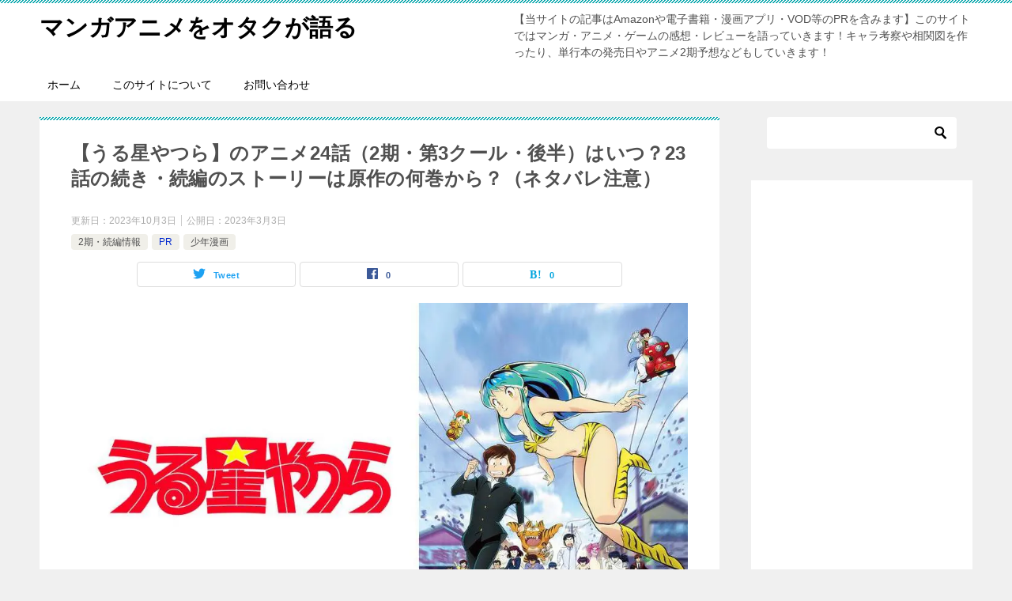

--- FILE ---
content_type: text/html; charset=UTF-8
request_url: https://newstisiki.com/archives/89821
body_size: 22336
content:
<!doctype html><html dir="ltr" lang="ja" prefix="og: https://ogp.me/ns#" class="col2 layout-footer-show"><head><meta charset="UTF-8"><meta name="viewport" content="width=device-width, initial-scale=1"><link rel="profile" href="http://gmpg.org/xfn/11"><title>【うる星やつら】のアニメ24話（2期・第3クール・後半）はいつ？23話の続き・続編のストーリーは原作の何巻から？（ネタバレ注意） | マンガアニメをオタクが語る</title><meta name="description" content="今回は、「うる星やつら」のアニメ24話（2期・第3クール・後半）について紹介します。 23話で一度最終回を迎え"/><meta name="robots" content="max-image-preview:large"/><meta name="author" content="管理人"/><link rel="canonical" href="https://newstisiki.com/archives/89821"/><meta name="generator" content="All in One SEO (AIOSEO) 4.9.3"/><meta property="og:locale" content="ja_JP"/><meta property="og:site_name" content="マンガアニメをオタクが語る | 【当サイトの記事はAmazonや電子書籍・漫画アプリ・VOD等のPRを含みます】このサイトではマンガ・アニメ・ゲームの感想・レビューを語っていきます！キャラ考察や相関図を作ったり、単行本の発売日やアニメ2期予想などもしていきます！"/><meta property="og:type" content="article"/><meta property="og:title" content="【うる星やつら】のアニメ24話（2期・第3クール・後半）はいつ？23話の続き・続編のストーリーは原作の何巻から？（ネタバレ注意） | マンガアニメをオタクが語る"/><meta property="og:description" content="今回は、「うる星やつら」のアニメ24話（2期・第3クール・後半）について紹介します。 23話で一度最終回を迎え"/><meta property="og:url" content="https://newstisiki.com/archives/89821"/><meta property="article:published_time" content="2023-03-03T09:24:47+00:00"/><meta property="article:modified_time" content="2023-10-03T08:09:21+00:00"/><meta name="twitter:card" content="summary"/><meta name="twitter:title" content="【うる星やつら】のアニメ24話（2期・第3クール・後半）はいつ？23話の続き・続編のストーリーは原作の何巻から？（ネタバレ注意） | マンガアニメをオタクが語る"/><meta name="twitter:description" content="今回は、「うる星やつら」のアニメ24話（2期・第3クール・後半）について紹介します。 23話で一度最終回を迎え"/> <script type="application/ld+json" class="aioseo-schema">{"@context":"https:\/\/schema.org","@graph":[{"@type":"Article","@id":"https:\/\/newstisiki.com\/archives\/89821#article","name":"\u3010\u3046\u308b\u661f\u3084\u3064\u3089\u3011\u306e\u30a2\u30cb\u30e124\u8a71\uff082\u671f\u30fb\u7b2c3\u30af\u30fc\u30eb\u30fb\u5f8c\u534a\uff09\u306f\u3044\u3064\uff1f23\u8a71\u306e\u7d9a\u304d\u30fb\u7d9a\u7de8\u306e\u30b9\u30c8\u30fc\u30ea\u30fc\u306f\u539f\u4f5c\u306e\u4f55\u5dfb\u304b\u3089\uff1f\uff08\u30cd\u30bf\u30d0\u30ec\u6ce8\u610f\uff09 | \u30de\u30f3\u30ac\u30a2\u30cb\u30e1\u3092\u30aa\u30bf\u30af\u304c\u8a9e\u308b","headline":"\u3010\u3046\u308b\u661f\u3084\u3064\u3089\u3011\u306e\u30a2\u30cb\u30e124\u8a71\uff082\u671f\u30fb\u7b2c3\u30af\u30fc\u30eb\u30fb\u5f8c\u534a\uff09\u306f\u3044\u3064\uff1f23\u8a71\u306e\u7d9a\u304d\u30fb\u7d9a\u7de8\u306e\u30b9\u30c8\u30fc\u30ea\u30fc\u306f\u539f\u4f5c\u306e\u4f55\u5dfb\u304b\u3089\uff1f\uff08\u30cd\u30bf\u30d0\u30ec\u6ce8\u610f\uff09","author":{"@id":"https:\/\/newstisiki.com\/archives\/author\/utasigoto#author"},"publisher":{"@id":"https:\/\/newstisiki.com\/#organization"},"image":{"@type":"ImageObject","url":"https:\/\/newstisiki.com\/wp-content\/uploads\/2023\/03\/c207a250434264cde07be6977d217478.jpg","width":1016,"height":568},"datePublished":"2023-03-03T18:24:47+09:00","dateModified":"2023-10-03T17:09:21+09:00","inLanguage":"ja","mainEntityOfPage":{"@id":"https:\/\/newstisiki.com\/archives\/89821#webpage"},"isPartOf":{"@id":"https:\/\/newstisiki.com\/archives\/89821#webpage"},"articleSection":"2\u671f\u30fb\u7d9a\u7de8\u60c5\u5831, PR, \u5c11\u5e74\u6f2b\u753b"},{"@type":"BreadcrumbList","@id":"https:\/\/newstisiki.com\/archives\/89821#breadcrumblist","itemListElement":[{"@type":"ListItem","@id":"https:\/\/newstisiki.com#listItem","position":1,"name":"Home","item":"https:\/\/newstisiki.com","nextItem":{"@type":"ListItem","@id":"https:\/\/newstisiki.com\/archives\/category\/%e3%82%a2%e3%83%8b%e3%83%a1#listItem","name":"\u30a2\u30cb\u30e1"}},{"@type":"ListItem","@id":"https:\/\/newstisiki.com\/archives\/category\/%e3%82%a2%e3%83%8b%e3%83%a1#listItem","position":2,"name":"\u30a2\u30cb\u30e1","item":"https:\/\/newstisiki.com\/archives\/category\/%e3%82%a2%e3%83%8b%e3%83%a1","nextItem":{"@type":"ListItem","@id":"https:\/\/newstisiki.com\/archives\/category\/%e3%82%a2%e3%83%8b%e3%83%a1\/2%e6%9c%9f%e3%83%bb%e7%b6%9a%e7%b7%a8%e6%83%85%e5%a0%b1#listItem","name":"2\u671f\u30fb\u7d9a\u7de8\u60c5\u5831"},"previousItem":{"@type":"ListItem","@id":"https:\/\/newstisiki.com#listItem","name":"Home"}},{"@type":"ListItem","@id":"https:\/\/newstisiki.com\/archives\/category\/%e3%82%a2%e3%83%8b%e3%83%a1\/2%e6%9c%9f%e3%83%bb%e7%b6%9a%e7%b7%a8%e6%83%85%e5%a0%b1#listItem","position":3,"name":"2\u671f\u30fb\u7d9a\u7de8\u60c5\u5831","item":"https:\/\/newstisiki.com\/archives\/category\/%e3%82%a2%e3%83%8b%e3%83%a1\/2%e6%9c%9f%e3%83%bb%e7%b6%9a%e7%b7%a8%e6%83%85%e5%a0%b1","nextItem":{"@type":"ListItem","@id":"https:\/\/newstisiki.com\/archives\/89821#listItem","name":"\u3010\u3046\u308b\u661f\u3084\u3064\u3089\u3011\u306e\u30a2\u30cb\u30e124\u8a71\uff082\u671f\u30fb\u7b2c3\u30af\u30fc\u30eb\u30fb\u5f8c\u534a\uff09\u306f\u3044\u3064\uff1f23\u8a71\u306e\u7d9a\u304d\u30fb\u7d9a\u7de8\u306e\u30b9\u30c8\u30fc\u30ea\u30fc\u306f\u539f\u4f5c\u306e\u4f55\u5dfb\u304b\u3089\uff1f\uff08\u30cd\u30bf\u30d0\u30ec\u6ce8\u610f\uff09"},"previousItem":{"@type":"ListItem","@id":"https:\/\/newstisiki.com\/archives\/category\/%e3%82%a2%e3%83%8b%e3%83%a1#listItem","name":"\u30a2\u30cb\u30e1"}},{"@type":"ListItem","@id":"https:\/\/newstisiki.com\/archives\/89821#listItem","position":4,"name":"\u3010\u3046\u308b\u661f\u3084\u3064\u3089\u3011\u306e\u30a2\u30cb\u30e124\u8a71\uff082\u671f\u30fb\u7b2c3\u30af\u30fc\u30eb\u30fb\u5f8c\u534a\uff09\u306f\u3044\u3064\uff1f23\u8a71\u306e\u7d9a\u304d\u30fb\u7d9a\u7de8\u306e\u30b9\u30c8\u30fc\u30ea\u30fc\u306f\u539f\u4f5c\u306e\u4f55\u5dfb\u304b\u3089\uff1f\uff08\u30cd\u30bf\u30d0\u30ec\u6ce8\u610f\uff09","previousItem":{"@type":"ListItem","@id":"https:\/\/newstisiki.com\/archives\/category\/%e3%82%a2%e3%83%8b%e3%83%a1\/2%e6%9c%9f%e3%83%bb%e7%b6%9a%e7%b7%a8%e6%83%85%e5%a0%b1#listItem","name":"2\u671f\u30fb\u7d9a\u7de8\u60c5\u5831"}}]},{"@type":"Organization","@id":"https:\/\/newstisiki.com\/#organization","name":"\u30de\u30f3\u30ac\u30a2\u30cb\u30e1\u3092\u30aa\u30bf\u30af\u304c\u8a9e\u308b","description":"\u3010\u5f53\u30b5\u30a4\u30c8\u306e\u8a18\u4e8b\u306fAmazon\u3084\u96fb\u5b50\u66f8\u7c4d\u30fb\u6f2b\u753b\u30a2\u30d7\u30ea\u30fbVOD\u7b49\u306ePR\u3092\u542b\u307f\u307e\u3059\u3011\u3053\u306e\u30b5\u30a4\u30c8\u3067\u306f\u30de\u30f3\u30ac\u30fb\u30a2\u30cb\u30e1\u30fb\u30b2\u30fc\u30e0\u306e\u611f\u60f3\u30fb\u30ec\u30d3\u30e5\u30fc\u3092\u8a9e\u3063\u3066\u3044\u304d\u307e\u3059\uff01\u30ad\u30e3\u30e9\u8003\u5bdf\u3084\u76f8\u95a2\u56f3\u3092\u4f5c\u3063\u305f\u308a\u3001\u5358\u884c\u672c\u306e\u767a\u58f2\u65e5\u3084\u30a2\u30cb\u30e12\u671f\u4e88\u60f3\u306a\u3069\u3082\u3057\u3066\u3044\u304d\u307e\u3059\uff01","url":"https:\/\/newstisiki.com\/"},{"@type":"Person","@id":"https:\/\/newstisiki.com\/archives\/author\/utasigoto#author","url":"https:\/\/newstisiki.com\/archives\/author\/utasigoto","name":"\u7ba1\u7406\u4eba","image":{"@type":"ImageObject","@id":"https:\/\/newstisiki.com\/archives\/89821#authorImage","url":"https:\/\/secure.gravatar.com\/avatar\/bca3b145a37584262a6aec9b86462393?s=96&d=mm&r=g","width":96,"height":96,"caption":"\u7ba1\u7406\u4eba"}},{"@type":"WebPage","@id":"https:\/\/newstisiki.com\/archives\/89821#webpage","url":"https:\/\/newstisiki.com\/archives\/89821","name":"\u3010\u3046\u308b\u661f\u3084\u3064\u3089\u3011\u306e\u30a2\u30cb\u30e124\u8a71\uff082\u671f\u30fb\u7b2c3\u30af\u30fc\u30eb\u30fb\u5f8c\u534a\uff09\u306f\u3044\u3064\uff1f23\u8a71\u306e\u7d9a\u304d\u30fb\u7d9a\u7de8\u306e\u30b9\u30c8\u30fc\u30ea\u30fc\u306f\u539f\u4f5c\u306e\u4f55\u5dfb\u304b\u3089\uff1f\uff08\u30cd\u30bf\u30d0\u30ec\u6ce8\u610f\uff09 | \u30de\u30f3\u30ac\u30a2\u30cb\u30e1\u3092\u30aa\u30bf\u30af\u304c\u8a9e\u308b","description":"\u4eca\u56de\u306f\u3001\u300c\u3046\u308b\u661f\u3084\u3064\u3089\u300d\u306e\u30a2\u30cb\u30e124\u8a71\uff082\u671f\u30fb\u7b2c3\u30af\u30fc\u30eb\u30fb\u5f8c\u534a\uff09\u306b\u3064\u3044\u3066\u7d39\u4ecb\u3057\u307e\u3059\u3002 23\u8a71\u3067\u4e00\u5ea6\u6700\u7d42\u56de\u3092\u8fce\u3048","inLanguage":"ja","isPartOf":{"@id":"https:\/\/newstisiki.com\/#website"},"breadcrumb":{"@id":"https:\/\/newstisiki.com\/archives\/89821#breadcrumblist"},"author":{"@id":"https:\/\/newstisiki.com\/archives\/author\/utasigoto#author"},"creator":{"@id":"https:\/\/newstisiki.com\/archives\/author\/utasigoto#author"},"image":{"@type":"ImageObject","url":"https:\/\/newstisiki.com\/wp-content\/uploads\/2023\/03\/c207a250434264cde07be6977d217478.jpg","@id":"https:\/\/newstisiki.com\/archives\/89821\/#mainImage","width":1016,"height":568},"primaryImageOfPage":{"@id":"https:\/\/newstisiki.com\/archives\/89821#mainImage"},"datePublished":"2023-03-03T18:24:47+09:00","dateModified":"2023-10-03T17:09:21+09:00"},{"@type":"WebSite","@id":"https:\/\/newstisiki.com\/#website","url":"https:\/\/newstisiki.com\/","name":"\u30de\u30f3\u30ac\u30a2\u30cb\u30e1\u3092\u30aa\u30bf\u30af\u304c\u8a9e\u308b","description":"\u3010\u5f53\u30b5\u30a4\u30c8\u306e\u8a18\u4e8b\u306fAmazon\u3084\u96fb\u5b50\u66f8\u7c4d\u30fb\u6f2b\u753b\u30a2\u30d7\u30ea\u30fbVOD\u7b49\u306ePR\u3092\u542b\u307f\u307e\u3059\u3011\u3053\u306e\u30b5\u30a4\u30c8\u3067\u306f\u30de\u30f3\u30ac\u30fb\u30a2\u30cb\u30e1\u30fb\u30b2\u30fc\u30e0\u306e\u611f\u60f3\u30fb\u30ec\u30d3\u30e5\u30fc\u3092\u8a9e\u3063\u3066\u3044\u304d\u307e\u3059\uff01\u30ad\u30e3\u30e9\u8003\u5bdf\u3084\u76f8\u95a2\u56f3\u3092\u4f5c\u3063\u305f\u308a\u3001\u5358\u884c\u672c\u306e\u767a\u58f2\u65e5\u3084\u30a2\u30cb\u30e12\u671f\u4e88\u60f3\u306a\u3069\u3082\u3057\u3066\u3044\u304d\u307e\u3059\uff01","inLanguage":"ja","publisher":{"@id":"https:\/\/newstisiki.com\/#organization"}}]}</script>  <script>var ajaxurl='https://newstisiki.com/wp-admin/admin-ajax.php';var sns_cnt=true;</script> <link rel='dns-prefetch' href='//s.w.org'/><link rel="alternate" type="application/rss+xml" title="マンガアニメをオタクが語る &raquo; フィード" href="https://newstisiki.com/feed"/><link rel="alternate" type="application/rss+xml" title="マンガアニメをオタクが語る &raquo; コメントフィード" href="https://newstisiki.com/comments/feed"/><link rel="alternate" type="application/rss+xml" title="マンガアニメをオタクが語る &raquo; 【うる星やつら】のアニメ24話（2期・第3クール・後半）はいつ？23話の続き・続編のストーリーは原作の何巻から？（ネタバレ注意） のコメントのフィード" href="https://newstisiki.com/archives/89821/feed"/> <script type="text/javascript">window._wpemojiSettings={"baseUrl":"https:\/\/s.w.org\/images\/core\/emoji\/14.0.0\/72x72\/","ext":".png","svgUrl":"https:\/\/s.w.org\/images\/core\/emoji\/14.0.0\/svg\/","svgExt":".svg","source":{"concatemoji":"https:\/\/newstisiki.com\/wp-includes\/js\/wp-emoji-release.min.js?ver=6.0.11"}};!function(e,a,t){var n,r,o,i=a.createElement("canvas"),p=i.getContext&&i.getContext("2d");function s(e,t){var a=String.fromCharCode,e=(p.clearRect(0,0,i.width,i.height),p.fillText(a.apply(this,e),0,0),i.toDataURL());return p.clearRect(0,0,i.width,i.height),p.fillText(a.apply(this,t),0,0),e===i.toDataURL()}function c(e){var t=a.createElement("script");t.src=e,t.defer=t.type="text/javascript",a.getElementsByTagName("head")[0].appendChild(t)}for(o=Array("flag","emoji"),t.supports={everything:!0,everythingExceptFlag:!0},r=0;r<o.length;r++)t.supports[o[r]]=function(e){if(!p||!p.fillText)return!1;switch(p.textBaseline="top",p.font="600 32px Arial",e){case"flag":return s([127987,65039,8205,9895,65039],[127987,65039,8203,9895,65039])?!1:!s([55356,56826,55356,56819],[55356,56826,8203,55356,56819])&&!s([55356,57332,56128,56423,56128,56418,56128,56421,56128,56430,56128,56423,56128,56447],[55356,57332,8203,56128,56423,8203,56128,56418,8203,56128,56421,8203,56128,56430,8203,56128,56423,8203,56128,56447]);case"emoji":return!s([129777,127995,8205,129778,127999],[129777,127995,8203,129778,127999])}return!1}(o[r]),t.supports.everything=t.supports.everything&&t.supports[o[r]],"flag"!==o[r]&&(t.supports.everythingExceptFlag=t.supports.everythingExceptFlag&&t.supports[o[r]]);t.supports.everythingExceptFlag=t.supports.everythingExceptFlag&&!t.supports.flag,t.DOMReady=!1,t.readyCallback=function(){t.DOMReady=!0},t.supports.everything||(n=function(){t.readyCallback()},a.addEventListener?(a.addEventListener("DOMContentLoaded",n,!1),e.addEventListener("load",n,!1)):(e.attachEvent("onload",n),a.attachEvent("onreadystatechange",function(){"complete"===a.readyState&&t.readyCallback()})),(e=t.source||{}).concatemoji?c(e.concatemoji):e.wpemoji&&e.twemoji&&(c(e.twemoji),c(e.wpemoji)))}(window,document,window._wpemojiSettings);</script> <style type="text/css">img.wp-smiley,
img.emoji {
	display: inline !important;
	border: none !important;
	box-shadow: none !important;
	height: 1em !important;
	width: 1em !important;
	margin: 0 0.07em !important;
	vertical-align: -0.1em !important;
	background: none !important;
	padding: 0 !important;
}</style><link rel='stylesheet' id='wp-block-library-css' href='https://newstisiki.com/wp-includes/css/dist/block-library/style.min.css?ver=6.0.11' type='text/css' media='all'/><style id='wp-block-library-theme-inline-css' type='text/css'>.wp-block-audio figcaption{color:#555;font-size:13px;text-align:center}.is-dark-theme .wp-block-audio figcaption{color:hsla(0,0%,100%,.65)}.wp-block-code{border:1px solid #ccc;border-radius:4px;font-family:Menlo,Consolas,monaco,monospace;padding:.8em 1em}.wp-block-embed figcaption{color:#555;font-size:13px;text-align:center}.is-dark-theme .wp-block-embed figcaption{color:hsla(0,0%,100%,.65)}.blocks-gallery-caption{color:#555;font-size:13px;text-align:center}.is-dark-theme .blocks-gallery-caption{color:hsla(0,0%,100%,.65)}.wp-block-image figcaption{color:#555;font-size:13px;text-align:center}.is-dark-theme .wp-block-image figcaption{color:hsla(0,0%,100%,.65)}.wp-block-pullquote{border-top:4px solid;border-bottom:4px solid;margin-bottom:1.75em;color:currentColor}.wp-block-pullquote__citation,.wp-block-pullquote cite,.wp-block-pullquote footer{color:currentColor;text-transform:uppercase;font-size:.8125em;font-style:normal}.wp-block-quote{border-left:.25em solid;margin:0 0 1.75em;padding-left:1em}.wp-block-quote cite,.wp-block-quote footer{color:currentColor;font-size:.8125em;position:relative;font-style:normal}.wp-block-quote.has-text-align-right{border-left:none;border-right:.25em solid;padding-left:0;padding-right:1em}.wp-block-quote.has-text-align-center{border:none;padding-left:0}.wp-block-quote.is-large,.wp-block-quote.is-style-large,.wp-block-quote.is-style-plain{border:none}.wp-block-search .wp-block-search__label{font-weight:700}:where(.wp-block-group.has-background){padding:1.25em 2.375em}.wp-block-separator.has-css-opacity{opacity:.4}.wp-block-separator{border:none;border-bottom:2px solid;margin-left:auto;margin-right:auto}.wp-block-separator.has-alpha-channel-opacity{opacity:1}.wp-block-separator:not(.is-style-wide):not(.is-style-dots){width:100px}.wp-block-separator.has-background:not(.is-style-dots){border-bottom:none;height:1px}.wp-block-separator.has-background:not(.is-style-wide):not(.is-style-dots){height:2px}.wp-block-table thead{border-bottom:3px solid}.wp-block-table tfoot{border-top:3px solid}.wp-block-table td,.wp-block-table th{padding:.5em;border:1px solid;word-break:normal}.wp-block-table figcaption{color:#555;font-size:13px;text-align:center}.is-dark-theme .wp-block-table figcaption{color:hsla(0,0%,100%,.65)}.wp-block-video figcaption{color:#555;font-size:13px;text-align:center}.is-dark-theme .wp-block-video figcaption{color:hsla(0,0%,100%,.65)}.wp-block-template-part.has-background{padding:1.25em 2.375em;margin-top:0;margin-bottom:0}</style><style id='rinkerg-gutenberg-rinker-style-inline-css' type='text/css'>.wp-block-create-block-block{background-color:#21759b;color:#fff;padding:2px}</style><link rel='stylesheet' id='aioseo/css/src/vue/standalone/blocks/table-of-contents/global.scss-css' href='https://newstisiki.com/wp-content/cache/autoptimize/css/autoptimize_single_8aeaa129c1f80e6e5dbaa329351d1482.css?ver=4.9.3' type='text/css' media='all'/><link rel='stylesheet' id='quads-style-css-css' href='https://newstisiki.com/wp-content/plugins/quick-adsense-reloaded/includes/gutenberg/dist/blocks.style.build.css?ver=2.0.98.1' type='text/css' media='all'/><link rel='stylesheet' id='wp-components-css' href='https://newstisiki.com/wp-includes/css/dist/components/style.min.css?ver=6.0.11' type='text/css' media='all'/><link rel='stylesheet' id='wp-block-editor-css' href='https://newstisiki.com/wp-includes/css/dist/block-editor/style.min.css?ver=6.0.11' type='text/css' media='all'/><link rel='stylesheet' id='wp-nux-css' href='https://newstisiki.com/wp-includes/css/dist/nux/style.min.css?ver=6.0.11' type='text/css' media='all'/><link rel='stylesheet' id='wp-reusable-blocks-css' href='https://newstisiki.com/wp-includes/css/dist/reusable-blocks/style.min.css?ver=6.0.11' type='text/css' media='all'/><link rel='stylesheet' id='wp-editor-css' href='https://newstisiki.com/wp-includes/css/dist/editor/style.min.css?ver=6.0.11' type='text/css' media='all'/><link rel='stylesheet' id='keni_block-cgb-style-css-css' href='https://newstisiki.com/wp-content/cache/autoptimize/css/autoptimize_single_8d8399bd53c5c9edb605ad13221949e4.css' type='text/css' media='all'/><link rel='stylesheet' id='tablepresstable-buildindexcss-css' href='https://newstisiki.com/wp-content/cache/autoptimize/css/autoptimize_single_58ee19b821bd3edf959e030be461e505.css?ver=6.0.11' type='text/css' media='all'/><style id='global-styles-inline-css' type='text/css'>body{--wp--preset--color--black: #000000;--wp--preset--color--cyan-bluish-gray: #abb8c3;--wp--preset--color--white: #ffffff;--wp--preset--color--pale-pink: #f78da7;--wp--preset--color--vivid-red: #cf2e2e;--wp--preset--color--luminous-vivid-orange: #ff6900;--wp--preset--color--luminous-vivid-amber: #fcb900;--wp--preset--color--light-green-cyan: #7bdcb5;--wp--preset--color--vivid-green-cyan: #00d084;--wp--preset--color--pale-cyan-blue: #8ed1fc;--wp--preset--color--vivid-cyan-blue: #0693e3;--wp--preset--color--vivid-purple: #9b51e0;--wp--preset--gradient--vivid-cyan-blue-to-vivid-purple: linear-gradient(135deg,rgba(6,147,227,1) 0%,rgb(155,81,224) 100%);--wp--preset--gradient--light-green-cyan-to-vivid-green-cyan: linear-gradient(135deg,rgb(122,220,180) 0%,rgb(0,208,130) 100%);--wp--preset--gradient--luminous-vivid-amber-to-luminous-vivid-orange: linear-gradient(135deg,rgba(252,185,0,1) 0%,rgba(255,105,0,1) 100%);--wp--preset--gradient--luminous-vivid-orange-to-vivid-red: linear-gradient(135deg,rgba(255,105,0,1) 0%,rgb(207,46,46) 100%);--wp--preset--gradient--very-light-gray-to-cyan-bluish-gray: linear-gradient(135deg,rgb(238,238,238) 0%,rgb(169,184,195) 100%);--wp--preset--gradient--cool-to-warm-spectrum: linear-gradient(135deg,rgb(74,234,220) 0%,rgb(151,120,209) 20%,rgb(207,42,186) 40%,rgb(238,44,130) 60%,rgb(251,105,98) 80%,rgb(254,248,76) 100%);--wp--preset--gradient--blush-light-purple: linear-gradient(135deg,rgb(255,206,236) 0%,rgb(152,150,240) 100%);--wp--preset--gradient--blush-bordeaux: linear-gradient(135deg,rgb(254,205,165) 0%,rgb(254,45,45) 50%,rgb(107,0,62) 100%);--wp--preset--gradient--luminous-dusk: linear-gradient(135deg,rgb(255,203,112) 0%,rgb(199,81,192) 50%,rgb(65,88,208) 100%);--wp--preset--gradient--pale-ocean: linear-gradient(135deg,rgb(255,245,203) 0%,rgb(182,227,212) 50%,rgb(51,167,181) 100%);--wp--preset--gradient--electric-grass: linear-gradient(135deg,rgb(202,248,128) 0%,rgb(113,206,126) 100%);--wp--preset--gradient--midnight: linear-gradient(135deg,rgb(2,3,129) 0%,rgb(40,116,252) 100%);--wp--preset--duotone--dark-grayscale: url('#wp-duotone-dark-grayscale');--wp--preset--duotone--grayscale: url('#wp-duotone-grayscale');--wp--preset--duotone--purple-yellow: url('#wp-duotone-purple-yellow');--wp--preset--duotone--blue-red: url('#wp-duotone-blue-red');--wp--preset--duotone--midnight: url('#wp-duotone-midnight');--wp--preset--duotone--magenta-yellow: url('#wp-duotone-magenta-yellow');--wp--preset--duotone--purple-green: url('#wp-duotone-purple-green');--wp--preset--duotone--blue-orange: url('#wp-duotone-blue-orange');--wp--preset--font-size--small: 13px;--wp--preset--font-size--medium: 20px;--wp--preset--font-size--large: 36px;--wp--preset--font-size--x-large: 42px;}.has-black-color{color: var(--wp--preset--color--black) !important;}.has-cyan-bluish-gray-color{color: var(--wp--preset--color--cyan-bluish-gray) !important;}.has-white-color{color: var(--wp--preset--color--white) !important;}.has-pale-pink-color{color: var(--wp--preset--color--pale-pink) !important;}.has-vivid-red-color{color: var(--wp--preset--color--vivid-red) !important;}.has-luminous-vivid-orange-color{color: var(--wp--preset--color--luminous-vivid-orange) !important;}.has-luminous-vivid-amber-color{color: var(--wp--preset--color--luminous-vivid-amber) !important;}.has-light-green-cyan-color{color: var(--wp--preset--color--light-green-cyan) !important;}.has-vivid-green-cyan-color{color: var(--wp--preset--color--vivid-green-cyan) !important;}.has-pale-cyan-blue-color{color: var(--wp--preset--color--pale-cyan-blue) !important;}.has-vivid-cyan-blue-color{color: var(--wp--preset--color--vivid-cyan-blue) !important;}.has-vivid-purple-color{color: var(--wp--preset--color--vivid-purple) !important;}.has-black-background-color{background-color: var(--wp--preset--color--black) !important;}.has-cyan-bluish-gray-background-color{background-color: var(--wp--preset--color--cyan-bluish-gray) !important;}.has-white-background-color{background-color: var(--wp--preset--color--white) !important;}.has-pale-pink-background-color{background-color: var(--wp--preset--color--pale-pink) !important;}.has-vivid-red-background-color{background-color: var(--wp--preset--color--vivid-red) !important;}.has-luminous-vivid-orange-background-color{background-color: var(--wp--preset--color--luminous-vivid-orange) !important;}.has-luminous-vivid-amber-background-color{background-color: var(--wp--preset--color--luminous-vivid-amber) !important;}.has-light-green-cyan-background-color{background-color: var(--wp--preset--color--light-green-cyan) !important;}.has-vivid-green-cyan-background-color{background-color: var(--wp--preset--color--vivid-green-cyan) !important;}.has-pale-cyan-blue-background-color{background-color: var(--wp--preset--color--pale-cyan-blue) !important;}.has-vivid-cyan-blue-background-color{background-color: var(--wp--preset--color--vivid-cyan-blue) !important;}.has-vivid-purple-background-color{background-color: var(--wp--preset--color--vivid-purple) !important;}.has-black-border-color{border-color: var(--wp--preset--color--black) !important;}.has-cyan-bluish-gray-border-color{border-color: var(--wp--preset--color--cyan-bluish-gray) !important;}.has-white-border-color{border-color: var(--wp--preset--color--white) !important;}.has-pale-pink-border-color{border-color: var(--wp--preset--color--pale-pink) !important;}.has-vivid-red-border-color{border-color: var(--wp--preset--color--vivid-red) !important;}.has-luminous-vivid-orange-border-color{border-color: var(--wp--preset--color--luminous-vivid-orange) !important;}.has-luminous-vivid-amber-border-color{border-color: var(--wp--preset--color--luminous-vivid-amber) !important;}.has-light-green-cyan-border-color{border-color: var(--wp--preset--color--light-green-cyan) !important;}.has-vivid-green-cyan-border-color{border-color: var(--wp--preset--color--vivid-green-cyan) !important;}.has-pale-cyan-blue-border-color{border-color: var(--wp--preset--color--pale-cyan-blue) !important;}.has-vivid-cyan-blue-border-color{border-color: var(--wp--preset--color--vivid-cyan-blue) !important;}.has-vivid-purple-border-color{border-color: var(--wp--preset--color--vivid-purple) !important;}.has-vivid-cyan-blue-to-vivid-purple-gradient-background{background: var(--wp--preset--gradient--vivid-cyan-blue-to-vivid-purple) !important;}.has-light-green-cyan-to-vivid-green-cyan-gradient-background{background: var(--wp--preset--gradient--light-green-cyan-to-vivid-green-cyan) !important;}.has-luminous-vivid-amber-to-luminous-vivid-orange-gradient-background{background: var(--wp--preset--gradient--luminous-vivid-amber-to-luminous-vivid-orange) !important;}.has-luminous-vivid-orange-to-vivid-red-gradient-background{background: var(--wp--preset--gradient--luminous-vivid-orange-to-vivid-red) !important;}.has-very-light-gray-to-cyan-bluish-gray-gradient-background{background: var(--wp--preset--gradient--very-light-gray-to-cyan-bluish-gray) !important;}.has-cool-to-warm-spectrum-gradient-background{background: var(--wp--preset--gradient--cool-to-warm-spectrum) !important;}.has-blush-light-purple-gradient-background{background: var(--wp--preset--gradient--blush-light-purple) !important;}.has-blush-bordeaux-gradient-background{background: var(--wp--preset--gradient--blush-bordeaux) !important;}.has-luminous-dusk-gradient-background{background: var(--wp--preset--gradient--luminous-dusk) !important;}.has-pale-ocean-gradient-background{background: var(--wp--preset--gradient--pale-ocean) !important;}.has-electric-grass-gradient-background{background: var(--wp--preset--gradient--electric-grass) !important;}.has-midnight-gradient-background{background: var(--wp--preset--gradient--midnight) !important;}.has-small-font-size{font-size: var(--wp--preset--font-size--small) !important;}.has-medium-font-size{font-size: var(--wp--preset--font-size--medium) !important;}.has-large-font-size{font-size: var(--wp--preset--font-size--large) !important;}.has-x-large-font-size{font-size: var(--wp--preset--font-size--x-large) !important;}</style><link rel='stylesheet' id='contact-form-7-css' href='https://newstisiki.com/wp-content/cache/autoptimize/css/autoptimize_single_0e4a098f3f6e3faede64db8b9da80ba2.css?ver=5.7.7' type='text/css' media='all'/><link rel='stylesheet' id='toc-screen-css' href='https://newstisiki.com/wp-content/plugins/table-of-contents-plus/screen.min.css?ver=2411.1' type='text/css' media='all'/><link rel='stylesheet' id='yyi_rinker_stylesheet-css' href='https://newstisiki.com/wp-content/cache/autoptimize/css/autoptimize_single_bd255632a527e215427cf7ab279f7f75.css?v=1.11.1&#038;ver=6.0.11' type='text/css' media='all'/><link rel='stylesheet' id='keni-style-css' href='https://newstisiki.com/wp-content/cache/autoptimize/css/autoptimize_single_37b7af702e14cd6154729b0a9e14d6f2.css?ver=6.0.11' type='text/css' media='all'/><link rel='stylesheet' id='keni_base-css' href='https://newstisiki.com/wp-content/cache/autoptimize/css/autoptimize_single_0cbaf9c059e79ed22a0d2d75ce21dedc.css?ver=6.0.11' type='text/css' media='all'/><link rel='stylesheet' id='keni-advanced-css' href='https://newstisiki.com/wp-content/cache/autoptimize/css/autoptimize_single_2847c640a9927c01c28d3b5ae01bd443.css?ver=6.0.11' type='text/css' media='all'/><link rel='stylesheet' id='keni_base_default-css' href='https://newstisiki.com/wp-content/cache/autoptimize/css/autoptimize_single_96b06ffaedc406aa2833dfb785aac146.css?ver=6.0.11' type='text/css' media='all'/><link rel='stylesheet' id='tablepress-default-css' href='https://newstisiki.com/wp-content/cache/autoptimize/css/autoptimize_single_280bb7d354c82e47914e91d3ec1b282e.css?ver=2.4.4' type='text/css' media='all'/><style id='quads-styles-inline-css' type='text/css'>.quads-location ins.adsbygoogle {
        background: transparent !important;
    }.quads-location .quads_rotator_img{ opacity:1 !important;}
    .quads.quads_ad_container { display: grid; grid-template-columns: auto; grid-gap: 10px; padding: 10px; }
    .grid_image{animation: fadeIn 0.5s;-webkit-animation: fadeIn 0.5s;-moz-animation: fadeIn 0.5s;
        -o-animation: fadeIn 0.5s;-ms-animation: fadeIn 0.5s;}
    .quads-ad-label { font-size: 12px; text-align: center; color: #333;}
    .quads_click_impression { display: none;} .quads-location, .quads-ads-space{max-width:100%;} @media only screen and (max-width: 480px) { .quads-ads-space, .penci-builder-element .quads-ads-space{max-width:340px;}}</style><link rel="canonical" href="http://newstisiki.com/archives/89821"/><link rel="https://api.w.org/" href="https://newstisiki.com/wp-json/"/><link rel="alternate" type="application/json" href="https://newstisiki.com/wp-json/wp/v2/posts/89821"/><link rel="EditURI" type="application/rsd+xml" title="RSD" href="https://newstisiki.com/xmlrpc.php?rsd"/><link rel='shortlink' href='https://newstisiki.com/?p=89821'/><link rel="alternate" type="application/json+oembed" href="https://newstisiki.com/wp-json/oembed/1.0/embed?url=https%3A%2F%2Fnewstisiki.com%2Farchives%2F89821"/><link rel="alternate" type="text/xml+oembed" href="https://newstisiki.com/wp-json/oembed/1.0/embed?url=https%3A%2F%2Fnewstisiki.com%2Farchives%2F89821&#038;format=xml"/><link rel="stylesheet" type="text/css" media="all" href="https://newstisiki.com/wp-content/cache/autoptimize/css/autoptimize_single_6700ef0b0901c41c1e793d3b4350df07.css"/> <script>document.cookie='quads_browser_width='+screen.width;</script><style>.yyi-rinker-images {
    display: flex;
    justify-content: center;
    align-items: center;
    position: relative;

}
div.yyi-rinker-image img.yyi-rinker-main-img.hidden {
    display: none;
}

.yyi-rinker-images-arrow {
    cursor: pointer;
    position: absolute;
    top: 50%;
    display: block;
    margin-top: -11px;
    opacity: 0.6;
    width: 22px;
}

.yyi-rinker-images-arrow-left{
    left: -10px;
}
.yyi-rinker-images-arrow-right{
    right: -10px;
}

.yyi-rinker-images-arrow-left.hidden {
    display: none;
}

.yyi-rinker-images-arrow-right.hidden {
    display: none;
}
div.yyi-rinker-contents.yyi-rinker-design-tate  div.yyi-rinker-box{
    flex-direction: column;
}

div.yyi-rinker-contents.yyi-rinker-design-slim div.yyi-rinker-box .yyi-rinker-links {
    flex-direction: column;
}

div.yyi-rinker-contents.yyi-rinker-design-slim div.yyi-rinker-info {
    width: 100%;
}

div.yyi-rinker-contents.yyi-rinker-design-slim .yyi-rinker-title {
    text-align: center;
}

div.yyi-rinker-contents.yyi-rinker-design-slim .yyi-rinker-links {
    text-align: center;
}
div.yyi-rinker-contents.yyi-rinker-design-slim .yyi-rinker-image {
    margin: auto;
}

div.yyi-rinker-contents.yyi-rinker-design-slim div.yyi-rinker-info ul.yyi-rinker-links li {
	align-self: stretch;
}
div.yyi-rinker-contents.yyi-rinker-design-slim div.yyi-rinker-box div.yyi-rinker-info {
	padding: 0;
}
div.yyi-rinker-contents.yyi-rinker-design-slim div.yyi-rinker-box {
	flex-direction: column;
	padding: 14px 5px 0;
}

.yyi-rinker-design-slim div.yyi-rinker-box div.yyi-rinker-info {
	text-align: center;
}

.yyi-rinker-design-slim div.price-box span.price {
	display: block;
}

div.yyi-rinker-contents.yyi-rinker-design-slim div.yyi-rinker-info div.yyi-rinker-title a{
	font-size:16px;
}

div.yyi-rinker-contents.yyi-rinker-design-slim ul.yyi-rinker-links li.amazonkindlelink:before,  div.yyi-rinker-contents.yyi-rinker-design-slim ul.yyi-rinker-links li.amazonlink:before,  div.yyi-rinker-contents.yyi-rinker-design-slim ul.yyi-rinker-links li.rakutenlink:before, div.yyi-rinker-contents.yyi-rinker-design-slim ul.yyi-rinker-links li.yahoolink:before, div.yyi-rinker-contents.yyi-rinker-design-slim ul.yyi-rinker-links li.mercarilink:before {
	font-size:12px;
}

div.yyi-rinker-contents.yyi-rinker-design-slim ul.yyi-rinker-links li a {
	font-size: 13px;
}
.entry-content ul.yyi-rinker-links li {
	padding: 0;
}

div.yyi-rinker-contents .yyi-rinker-attention.attention_desing_right_ribbon {
    width: 89px;
    height: 91px;
    position: absolute;
    top: -1px;
    right: -1px;
    left: auto;
    overflow: hidden;
}

div.yyi-rinker-contents .yyi-rinker-attention.attention_desing_right_ribbon span {
    display: inline-block;
    width: 146px;
    position: absolute;
    padding: 4px 0;
    left: -13px;
    top: 12px;
    text-align: center;
    font-size: 12px;
    line-height: 24px;
    -webkit-transform: rotate(45deg);
    transform: rotate(45deg);
    box-shadow: 0 1px 3px rgba(0, 0, 0, 0.2);
}

div.yyi-rinker-contents .yyi-rinker-attention.attention_desing_right_ribbon {
    background: none;
}
.yyi-rinker-attention.attention_desing_right_ribbon .yyi-rinker-attention-after,
.yyi-rinker-attention.attention_desing_right_ribbon .yyi-rinker-attention-before{
display:none;
}
div.yyi-rinker-use-right_ribbon div.yyi-rinker-title {
    margin-right: 2rem;
}</style><meta name="description" content="今回は、「うる星やつら」のアニメ24話（2期・第3クール・後半）について紹介します。 23話で一度最終回を迎えた「うる星やつら」ですが、 アニメ24話以降（2期）はあるのか、 また放送日はいつからになるのかをまとめていき …"><meta property="og:type" content="article"/><meta property="og:url" content="http://newstisiki.com/archives/89821"/><meta property="og:title" content="【うる星やつら】のアニメ24話（2期・第3クール・後半）はいつ？23話の続き・続編のストーリーは原作の何巻から？（ネタバレ注意） | マンガアニメをオタクが語る"/><meta property="og:description" content="今回は、「うる星やつら」のアニメ24話（2期・第3クール・後半）について紹介します。 23話で一度最終回を迎えた「うる星やつら」ですが、 アニメ24話以降（2期）はあるのか、 また放送日はいつからになるのかをまとめていき …"><meta property="og:site_name" content="マンガアニメをオタクが語る"><meta property="og:image" content="https://newstisiki.com/wp-content/uploads/2023/03/c207a250434264cde07be6977d217478.jpg"><meta property="og:image:type" content="image/jpeg"><meta property="og:image:width" content="1016"><meta property="og:image:height" content="568"><meta property="og:locale" content="ja_JP"> <style type="text/css" id="wp-custom-css">.appreach {
  text-align: left;
  padding: 10px;
  border: 1px solid #7C7C7C;
  overflow: hidden;
}
.appreach:after {
  content: "";
  display: block;
  clear: both;
}
.appreach p {
  margin: 0;
}
.appreach a:after {
  display: none;
}
.appreach__icon {
  float: left;
  border-radius: 10%;
  overflow: hidden;
  margin: 0 3% 0 0 !important;
  width: 25% !important;
  height: auto !important;
  max-width: 120px !important;
}
.appreach__detail {
  display: inline-block;
  font-size: 20px;
  line-height: 1.5;
  width: 72%;
  max-width: 72%;
}
.appreach__detail:after {
  content: "";
  display: block;
  clear: both;
}
.appreach__name {
  font-size: 16px;
  line-height: 1.5em !important;
  max-height: 3em;
  overflow: hidden;
}
.appreach__info {
  font-size: 12px !important;
}
.appreach__developper, .appreach__price {
  margin-right: 0.5em;
}
.appreach__posted a {
  margin-left: 0.5em;
}
.appreach__links {
  float: left;
  height: 40px;
  margin-top: 8px;
  white-space: nowrap;
}
.appreach__aslink img {
  margin-right: 10px;
  height: 40px;
  width: 135px;
}
.appreach__gplink img {
  height: 40px;
  width: 134.5px;
}
.appreach__star {
  position: relative;
  font-size: 14px !important;
  height: 1.5em;
  width: 5em;
}
.appreach__star__base {
  position: absolute;
  color: #737373;
}
.appreach__star__evaluate {
  position: absolute;
  color: #ffc107;
  overflow: hidden;
  white-space: nowrap;
}</style></head> <script async src="https://securepubads.g.doubleclick.net/tag/js/gpt.js"></script>  <script>window.googletag=window.googletag||{cmd:[]};googletag.cmd.push(function(){var slot=googletag.defineOutOfPageSlot('/9176203,22517991066/1716217',googletag.enums.OutOfPageFormat.INTERSTITIAL);if(slot)slot.addService(googletag.pubads());googletag.pubads().enableSingleRequest();googletag.pubads().collapseEmptyDivs();googletag.enableServices();googletag.display(slot);});</script>  <script async src="https://www.googletagmanager.com/gtag/js?id=G-545GM4HV15"></script> <script>window.dataLayer=window.dataLayer||[];function gtag(){dataLayer.push(arguments);}gtag('js',new Date());gtag('config','G-545GM4HV15');</script>  <script async src="https://securepubads.g.doubleclick.net/tag/js/gpt.js"></script> <script>window.googletag=window.googletag||{cmd:[]};googletag.cmd.push(function(){googletag.defineSlot('/9176203,22517991066/1705157',[[320,100],[320,50]],'div-gpt-ad-1591590170083-0').addService(googletag.pubads());googletag.defineSlot('/9176203,22517991066/1703179',[[300,250],[336,280]],'div-gpt-ad-1590485599908-0').addService(googletag.pubads());googletag.defineSlot('/9176203,22517991066/1703180',[[300,250],[336,280]],'div-gpt-ad-1590485633807-0').addService(googletag.pubads());googletag.defineSlot('/9176203,22517991066/1703181',[[300,250],[336,280]],'div-gpt-ad-1590485669564-0').addService(googletag.pubads());googletag.defineSlot('/9176203,22517991066/1703187',[[300,250],[336,280]],'div-gpt-ad-1590485702371-0').addService(googletag.pubads());googletag.defineSlot('/9176203,22517991066/1703182',[[336,280],[300,250]],'div-gpt-ad-1590485737380-0').addService(googletag.pubads());googletag.defineSlot('/9176203,22517991066/1703183',[[300,250],[336,280]],'div-gpt-ad-1590485771472-0').addService(googletag.pubads());googletag.defineSlot('/9176203,22517991066/1703184',[[300,250],[336,280]],'div-gpt-ad-1590485806535-0').addService(googletag.pubads());googletag.defineSlot('/9176203,22517991066/1703185',[[300,250],[336,280]],'div-gpt-ad-1590485841561-0').addService(googletag.pubads());googletag.defineSlot('/9176203,22517991066/1703186',[[300,250],[336,280]],'div-gpt-ad-1590485875393-0').addService(googletag.pubads());googletag.pubads().enableSingleRequest();googletag.pubads().collapseEmptyDivs();googletag.enableServices();});</script>  <script async src="https://securepubads.g.doubleclick.net/tag/js/gpt.js"></script> <script>window.googletag=window.googletag||{cmd:[]};googletag.cmd.push(function(){googletag.defineSlot('/9176203,22517991066/1710971',[300,600],'div-gpt-ad-1594797352192-0').addService(googletag.pubads());googletag.pubads().enableSingleRequest();googletag.pubads().collapseEmptyDivs();googletag.enableServices();});</script> <body class="post-template-default single single-post postid-89821 single-format-standard"><div id="top" class="keni-container"><div style='position:fixed;bottom:0;left:0;right:0;width:100%;background:rgba(0, 0, 0, 0.7);z-index:99998;text-align:center;transform:translate3d(0, 0, 0);'><div id='div-gpt-ad-1591590170083-0' style='margin:auto;text-align:center;z-index:99999;'> <script>googletag.cmd.push(function(){googletag.display('div-gpt-ad-1591590170083-0');});</script> </div></div><div class="keni-header_wrap"><div class="keni-header_outer"><header class="keni-header keni-header_col1"><div class="keni-header_inner"><p class="site-title"><a href="https://newstisiki.com/" rel="home">マンガアニメをオタクが語る</a></p><div class="keni-header_cont"><p class="site-description">【当サイトの記事はAmazonや電子書籍・漫画アプリ・VOD等のPRを含みます】このサイトではマンガ・アニメ・ゲームの感想・レビューを語っていきます！キャラ考察や相関図を作ったり、単行本の発売日やアニメ2期予想などもしていきます！</p></div></div></header></div></div><div id="click-space"></div><div class="keni-gnav_wrap"><div class="keni-gnav_outer"><nav class="keni-gnav"><div class="keni-gnav_inner"><ul id="menu" class="keni-gnav_cont"><li id="menu-item-75819" class="menu-item menu-item-type-custom menu-item-object-custom menu-item-home menu-item-75819"><a href="https://newstisiki.com">ホーム</a></li><li id="menu-item-75820" class="menu-item menu-item-type-post_type menu-item-object-page menu-item-75820"><a href="https://newstisiki.com/page-760">このサイトについて</a></li><li id="menu-item-75821" class="menu-item menu-item-type-post_type menu-item-object-page menu-item-75821"><a href="https://newstisiki.com/page-7">お問い合わせ</a></li><li class="menu-search"><div class="search-box"><form role="search" method="get" id="keni_search" class="searchform" action="https://newstisiki.com/"> <input type="text" value="" name="s"><button class="btn-search"><img src="https://newstisiki.com/wp-content/themes/keni80_wp_standard_all_202003131131/images/icon/search_black.svg" width="18" height="18"></button></form></div></li></ul></div><div class="keni-gnav_btn_wrap"><div class="keni-gnav_btn"><span class="keni-gnav_btn_icon-open"></span></div></div></nav></div></div><div class="keni-main_wrap"><div class="keni-main_outer"><main id="main" class="keni-main"><div class="keni-main_inner"><aside class="free-area free-area_before-title"></aside><article class="post-89821 post type-post status-publish format-standard has-post-thumbnail category-1021 category-pr category-8 keni-section" itemscope itemtype="http://schema.org/Article"><meta itemscope itemprop="mainEntityOfPage" itemtype="https://schema.org/WebPage" itemid="https://newstisiki.com/archives/89821"/><div class="keni-section_wrap article_wrap"><div class="keni-section"><header class="article-header"><h1 class="entry_title" itemprop="headline">【うる星やつら】のアニメ24話（2期・第3クール・後半）はいつ？23話の続き・続編のストーリーは原作の何巻から？（ネタバレ注意）</h1><div class="entry_status"><ul class="entry_date"><li class="entry_date_item">更新日：<time itemprop="dateModified" datetime="2023-10-03T17:09:21+09:00" content="2023-10-03T17:09:21+09:00">2023年10月3日</time></li><li class="entry_date_item">公開日：<time itemprop="datePublished" datetime="2023-03-03T18:24:47+09:00" content="2023-03-03T18:24:47+09:00">2023年3月3日</time></li></ul><ul class="entry_category"><li class="entry_category_item 2%e6%9c%9f%e3%83%bb%e7%b6%9a%e7%b7%a8%e6%83%85%e5%a0%b1"><a href="https://newstisiki.com/archives/category/%e3%82%a2%e3%83%8b%e3%83%a1/2%e6%9c%9f%e3%83%bb%e7%b6%9a%e7%b7%a8%e6%83%85%e5%a0%b1">2期・続編情報</a></li><li class="entry_category_item pr" style="background-color: #f0efe9;"><a href="https://newstisiki.com/archives/category/pr" style="color: #0329ce;">PR</a></li><li class="entry_category_item %e5%b0%91%e5%b9%b4%e6%bc%ab%e7%94%bb"><a href="https://newstisiki.com/archives/category/%e5%b0%91%e5%b9%b4%e6%bc%ab%e7%94%bb">少年漫画</a></li></ul></div><aside class="sns-btn_wrap"><div class="sns-btn_tw" data-url="https://newstisiki.com/archives/89821" data-title="%E3%80%90%E3%81%86%E3%82%8B%E6%98%9F%E3%82%84%E3%81%A4%E3%82%89%E3%80%91%E3%81%AE%E3%82%A2%E3%83%8B%E3%83%A124%E8%A9%B1%EF%BC%882%E6%9C%9F%E3%83%BB%E7%AC%AC3%E3%82%AF%E3%83%BC%E3%83%AB%E3%83%BB%E5%BE%8C%E5%8D%8A%EF%BC%89%E3%81%AF%E3%81%84%E3%81%A4%EF%BC%9F23%E8%A9%B1%E3%81%AE%E7%B6%9A%E3%81%8D%E3%83%BB%E7%B6%9A%E7%B7%A8%E3%81%AE%E3%82%B9%E3%83%88%E3%83%BC%E3%83%AA%E3%83%BC%E3%81%AF%E5%8E%9F%E4%BD%9C%E3%81%AE%E4%BD%95%E5%B7%BB%E3%81%8B%E3%82%89%EF%BC%9F%EF%BC%88%E3%83%8D%E3%82%BF%E3%83%90%E3%83%AC%E6%B3%A8%E6%84%8F%EF%BC%89"></div><div class="sns-btn_fb" data-url="https://newstisiki.com/archives/89821" data-title="%E3%80%90%E3%81%86%E3%82%8B%E6%98%9F%E3%82%84%E3%81%A4%E3%82%89%E3%80%91%E3%81%AE%E3%82%A2%E3%83%8B%E3%83%A124%E8%A9%B1%EF%BC%882%E6%9C%9F%E3%83%BB%E7%AC%AC3%E3%82%AF%E3%83%BC%E3%83%AB%E3%83%BB%E5%BE%8C%E5%8D%8A%EF%BC%89%E3%81%AF%E3%81%84%E3%81%A4%EF%BC%9F23%E8%A9%B1%E3%81%AE%E7%B6%9A%E3%81%8D%E3%83%BB%E7%B6%9A%E7%B7%A8%E3%81%AE%E3%82%B9%E3%83%88%E3%83%BC%E3%83%AA%E3%83%BC%E3%81%AF%E5%8E%9F%E4%BD%9C%E3%81%AE%E4%BD%95%E5%B7%BB%E3%81%8B%E3%82%89%EF%BC%9F%EF%BC%88%E3%83%8D%E3%82%BF%E3%83%90%E3%83%AC%E6%B3%A8%E6%84%8F%EF%BC%89"></div><div class="sns-btn_hatena" data-url="https://newstisiki.com/archives/89821" data-title="%E3%80%90%E3%81%86%E3%82%8B%E6%98%9F%E3%82%84%E3%81%A4%E3%82%89%E3%80%91%E3%81%AE%E3%82%A2%E3%83%8B%E3%83%A124%E8%A9%B1%EF%BC%882%E6%9C%9F%E3%83%BB%E7%AC%AC3%E3%82%AF%E3%83%BC%E3%83%AB%E3%83%BB%E5%BE%8C%E5%8D%8A%EF%BC%89%E3%81%AF%E3%81%84%E3%81%A4%EF%BC%9F23%E8%A9%B1%E3%81%AE%E7%B6%9A%E3%81%8D%E3%83%BB%E7%B6%9A%E7%B7%A8%E3%81%AE%E3%82%B9%E3%83%88%E3%83%BC%E3%83%AA%E3%83%BC%E3%81%AF%E5%8E%9F%E4%BD%9C%E3%81%AE%E4%BD%95%E5%B7%BB%E3%81%8B%E3%82%89%EF%BC%9F%EF%BC%88%E3%83%8D%E3%82%BF%E3%83%90%E3%83%AC%E6%B3%A8%E6%84%8F%EF%BC%89"></div></aside></header><div class="article-body" itemprop="articleBody"><div class="article-visual" itemprop="image" itemscope itemtype="https://schema.org/ImageObject"> <img src="https://newstisiki.com/wp-content/uploads/2023/03/c207a250434264cde07be6977d217478.jpg" alt="【うる星やつら】のアニメ24話（2期・第3クール・後半）はいつ？23話の続き・続編のストーリーは原作の何巻から？（ネタバレ注意）"/><meta itemprop="url" content="https://newstisiki.com/wp-content/uploads/2023/03/c207a250434264cde07be6977d217478.jpg"><meta itemprop="width" content="1016"><meta itemprop="height" content="568"></div><p> 今回は、<span style="color: #ff0000;"><strong>「うる星やつら」のアニメ24話（2期・第3クール・後半）</strong></span>について紹介します。<br/> <br/> 23話で一度最終回を迎えた「うる星やつら」ですが、<br/> <span style="color: #ff0000;"><strong>アニメ24話以降（2期）はあるのか、<br/> また放送日はいつからになるのか</strong></span>をまとめていきます。<br/> <br/> 加えて、<span style="color: #ff0000;"><strong>2期は原作漫画の何巻からか、<br/> ストーリーを解説していきます。</strong></span><br/> <br/><div class="quads-location quads-ad" id="quads-ad" style="float:none;margin:0px;"><div id='div-gpt-ad-1590485599908-0' style='margin:auto;text-align:center;'> <script>googletag.cmd.push(function(){googletag.display('div-gpt-ad-1590485599908-0');});</script> </div><div id='div-gpt-ad-1590485737380-0'> <script>googletag.cmd.push(function(){googletag.display('div-gpt-ad-1590485737380-0');});</script> </div></td><td><div id='div-gpt-ad-1590485806535-0'> <script>googletag.cmd.push(function(){googletag.display('div-gpt-ad-1590485806535-0');});</script> </div></td></tr></tbody></div> <br/> <br/> <br/><div id="toc_container" class="toc_light_blue no_bullets"><p class="toc_title">目次</p><ul class="toc_list"><li><a href="#2423"><span class="toc_number toc_depth_1">1</span> 【うる星やつら】のアニメ24話（2期・第3クール・後半）は決定済み！</a></li><li><a href="#2423-2"><span class="toc_number toc_depth_1">2</span> 【うる星やつら】のアニメ24話（2期・第3クール・後半）の放送日はいつから？</a></li><li><a href="#2423-3"><span class="toc_number toc_depth_1">3</span> 【うる星やつら】のアニメ24話（2期・第3クール・後半）のストーリーと感想！原作・漫画の何巻から？（ネタバレ注意）</a></li><li><a href="#i"><span class="toc_number toc_depth_1">4</span> 【うる星やつら】の原作漫画を基本無料で読むなら</a></li><li><a href="#i-2"><span class="toc_number toc_depth_1">5</span> 【うる星やつら】のコミックスを揃えるなら</a></li><li><a href="#i-3"><span class="toc_number toc_depth_1">6</span> まとめ</a></li></ul></div><h2><span id="2423">【うる星やつら】のアニメ24話（2期・第3クール・後半）は決定済み！</span></h2></p><blockquote><p><img src="https://newstisiki.com/wp-content/plugins/lazy-load/images/1x1.trans.gif" data-lazy-src="http://newstisiki.com/wp-content/uploads/2023/03/bc20bf5783b89a959995087133179756.jpg" alt width="989" height="554" class="alignnone size-full wp-image-89830" srcset="https://newstisiki.com/wp-content/uploads/2023/03/bc20bf5783b89a959995087133179756.jpg 989w, https://newstisiki.com/wp-content/uploads/2023/03/bc20bf5783b89a959995087133179756-300x168.jpg 300w, https://newstisiki.com/wp-content/uploads/2023/03/bc20bf5783b89a959995087133179756-768x430.jpg 768w" sizes="(max-width: 989px) 100vw, 989px"><noscript><img src="http://newstisiki.com/wp-content/uploads/2023/03/bc20bf5783b89a959995087133179756.jpg" alt="" width="989" height="554" class="alignnone size-full wp-image-89830" srcset="https://newstisiki.com/wp-content/uploads/2023/03/bc20bf5783b89a959995087133179756.jpg 989w, https://newstisiki.com/wp-content/uploads/2023/03/bc20bf5783b89a959995087133179756-300x168.jpg 300w, https://newstisiki.com/wp-content/uploads/2023/03/bc20bf5783b89a959995087133179756-768x430.jpg 768w" sizes="(max-width: 989px) 100vw, 989px"/></noscript></p></blockquote><p><table id="tablepress-166" class="tablepress tablepress-id-166"><thead><tr class="row-1 odd"><th class="column-1">作品名</th><th class="column-2">うる星やつら</th></tr></thead><tbody class="row-hover"><tr class="row-2 even"><td class="column-1">原作者</td><td class="column-2">高橋留美子</td></tr><tr class="row-3 odd"><td class="column-1">原作</td><td class="column-2">全34巻</td></tr><tr class="row-4 even"><td class="column-1">制作</td><td class="column-2">david production</td></tr><tr class="row-5 odd"><td class="column-1">放送日</td><td class="column-2">2022年10月～2023年3月<br/> （前半・第1期）</td></tr><tr class="row-6 even"><td class="column-1">話数</td><td class="column-2">全23話（前半）</td></tr></tbody></table> <br/> <span style="color: #ff0000;"><strong>「うる星やつら」</strong></span>は、<br/> 高橋留美子先生による少年漫画です。<br/> 1980年代に<span style="color: #ff0000;"><strong>一大ブーム</strong></span>を引き起こし、<br/> <span style="color: #ff0000;"><strong>累計発行部数は3500万部を突破した超人気作品</strong></span>です。<br/> <br/> あらすじとしては、<br/> 軟派な高校生・<strong>諸星あたる</strong>は、<br/> 地球侵略に来た鬼族の娘・<strong>ラム</strong>と、<br/> 地球の命運をかけた鬼ごっこの代表に選ばれてしまいます。<br/> あたるは無事に地球を救うものの、<br/> 勘違いから<span style="color: #ff0000;"><strong>ラムに惚れられてしまい、<br/> 猛アタックを受ける</strong></span>ことになっていきます。<br/> <br/> そんな<span style="color: #ff0000;"><strong>「うる星やつら」のアニメ24話以降<br/> （2期・第3クール）</strong></span>ですが、<br/> すでに<span style="color: #ff0000;"><strong><span class="f12em">放送されることが決定</span>しています！</strong></span><br/></p><blockquote><p><img src="https://newstisiki.com/wp-content/plugins/lazy-load/images/1x1.trans.gif" data-lazy-src="http://newstisiki.com/wp-content/uploads/2023/03/d88bbf7a9bb2951455ba79adf1ce2a1f.jpg" loading="lazy" alt width="597" height="533" class="alignnone size-full wp-image-89835" srcset="https://newstisiki.com/wp-content/uploads/2023/03/d88bbf7a9bb2951455ba79adf1ce2a1f.jpg 597w, https://newstisiki.com/wp-content/uploads/2023/03/d88bbf7a9bb2951455ba79adf1ce2a1f-300x268.jpg 300w" sizes="(max-width: 597px) 100vw, 597px"><noscript><img loading="lazy" src="http://newstisiki.com/wp-content/uploads/2023/03/d88bbf7a9bb2951455ba79adf1ce2a1f.jpg" alt="" width="597" height="533" class="alignnone size-full wp-image-89835" srcset="https://newstisiki.com/wp-content/uploads/2023/03/d88bbf7a9bb2951455ba79adf1ce2a1f.jpg 597w, https://newstisiki.com/wp-content/uploads/2023/03/d88bbf7a9bb2951455ba79adf1ce2a1f-300x268.jpg 300w" sizes="(max-width: 597px) 100vw, 597px"/></noscript></p></blockquote><p> このように<strong>全4クール（大体46話～48話）でのアニメ化</strong>なので、<br/> <span style="color: #ff0000;"><strong>あと23～25話ほどの放送が残っています。</strong></span><br/> <br/> それでは次に、<br/> <span style="color: #ff0000;"><strong>アニメ24話以降（2期・第3クール）の放送はいつからになるのか？</strong></span><br/> ということについて解説していきます。<br/> <br/> <br/><div class="quads-location quads-ad" id="quads-ad" style="float:none;margin:0px;"><div id='div-gpt-ad-1590485633807-0' style='margin:auto;text-align:center;'> <script>googletag.cmd.push(function(){googletag.display('div-gpt-ad-1590485633807-0');});</script> </div><table><tbody><tr><td><div id='div-gpt-ad-1590485771472-0'> <script>googletag.cmd.push(function(){googletag.display('div-gpt-ad-1590485771472-0');});</script> </div></td><td><div id='div-gpt-ad-1590485841561-0'> <script>googletag.cmd.push(function(){googletag.display('div-gpt-ad-1590485841561-0');});</script> </div></td></tr></tbody></table></div> <br/> <br/> <br/><h2><span id="2423-2">【うる星やつら】のアニメ24話（2期・第3クール・後半）の放送日はいつから？</span></h2></p><blockquote><p><img src="https://newstisiki.com/wp-content/plugins/lazy-load/images/1x1.trans.gif" data-lazy-src="http://newstisiki.com/wp-content/uploads/2023/03/fea24a81f6500c196176dc0fa67230d7.jpg" loading="lazy" alt width="985" height="554" class="alignnone size-full wp-image-89839" srcset="https://newstisiki.com/wp-content/uploads/2023/03/fea24a81f6500c196176dc0fa67230d7.jpg 985w, https://newstisiki.com/wp-content/uploads/2023/03/fea24a81f6500c196176dc0fa67230d7-300x169.jpg 300w, https://newstisiki.com/wp-content/uploads/2023/03/fea24a81f6500c196176dc0fa67230d7-768x432.jpg 768w" sizes="(max-width: 985px) 100vw, 985px"><noscript><img loading="lazy" src="http://newstisiki.com/wp-content/uploads/2023/03/fea24a81f6500c196176dc0fa67230d7.jpg" alt="" width="985" height="554" class="alignnone size-full wp-image-89839" srcset="https://newstisiki.com/wp-content/uploads/2023/03/fea24a81f6500c196176dc0fa67230d7.jpg 985w, https://newstisiki.com/wp-content/uploads/2023/03/fea24a81f6500c196176dc0fa67230d7-300x169.jpg 300w, https://newstisiki.com/wp-content/uploads/2023/03/fea24a81f6500c196176dc0fa67230d7-768x432.jpg 768w" sizes="(max-width: 985px) 100vw, 985px"/></noscript></p></blockquote><p> それでは次に、<br/> <span style="color: #ff0000;"><strong>「うる星やつら」のアニメ24話（2期・第3クール）の放送日</strong></span>を解説していきます。<br/> <br/> うる星やつらの2期は、<br/> <span style="color: #ff0000;"><strong><span class="f14em">2024年放送予定</span></strong></span>と発表されました！<br/></p><blockquote class="twitter-tweet"><p><p lang="ja" dir="ltr">✬<a href="https://twitter.com/hashtag/%E3%81%86%E3%82%8B%E6%98%9F%E3%82%84%E3%81%A4%E3%82%89?src=hash&amp;ref_src=twsrc%5Etfw">#うる星やつら</a>✬<br><br>&#x1f4e2;第2期2024年放送決定&#x26a1;&#xfe0f;<br>━━━━━━━━━━━━<br><br>桜の花びらが舞うラムのビジュアル公開&#x2728;<br><br>楽しみに待っててね&#x1f3b5;<a href="https://t.co/Qk40lm97gH">https://t.co/Qk40lm97gH</a> <a href="https://t.co/JuYbYetxp4">pic.twitter.com/JuYbYetxp4</a></p>&mdash; 「うる星やつら」TVアニメ公式｜第2期2024年放送開始 (@uy_allstars) <a href="https://twitter.com/uy_allstars/status/1638942430807445504?ref_src=twsrc%5Etfw">March 23, 2023</a></p></blockquote><p> <script async src="https://platform.twitter.com/widgets.js" charset="utf-8"></script> <br/> まだ<span style="color: #0000ff;"><strong>具体的に何月からの放送かは、発表されていません。</strong></span><br/> <br/> <br/> その上で、アニメの2期や続編は<br/> 最短でも1年ほどかかることが多いので、<br/> <span style="color: #ff0000;"><strong><span class="f12em">2024年4月頃の放送と予想</span>しています。</strong></span><br/> <br/> <br/><div class="quads-location quads-ad" id="quads-ad" style="float:none;margin:0px 0 0px 0;text-align:center;"> <script async data-type="lazy" data-src="https://pagead2.googlesyndication.com/pagead/js/adsbygoogle.js"></script>  <ins class="adsbygoogle" style="display:block" data-ad-client="ca-pub-1905521207757403" data-ad-slot="5169693573" data-ad-format="auto" data-full-width-responsive="true"></ins> <script>(adsbygoogle=window.adsbygoogle||[]).push({});</script></div> <br/> <br/> <br/><h2><span id="2423-3">【うる星やつら】のアニメ24話（2期・第3クール・後半）のストーリーと感想！原作・漫画の何巻から？（ネタバレ注意）</span></h2> <br/> それではいよいよ、<br/> <span style="color: #ff0000;"><strong>「うる星やつら」のアニメ24話以降<br/> （2期・第3クール・後半）のストーリー</strong></span>を紹介します！<br/> <br/> 第1期では、原作の<a rel="nofollow" href="https://cl.link-ag.net/click_product_link/a7cd4a/0055575a?redirect_url=https%3A%2F%2Febookjapan.yahoo.co.jp%2Fbooks%2F167480%2FA000137821%2F">1巻</a>～<a rel="nofollow" href="https://cl.link-ag.net/click_product_link/a7cd4a/0055575a?redirect_url=https%3A%2F%2Febookjapan.yahoo.co.jp%2Fbooks%2F167480%2FA000137840%2F">20巻</a>のエピソードを中心にアニメ化されました。<br/> <br/> <details><summary><span style="color: #0000ff;"><u>（アニメ1期のあらすじを<br/> 振り返りたい方は、こちらをタップ）</u></span></summary><br/><h4>【TVアニメ1期のあらすじ】</h4> 軟派な高校生・<span style="color: #ff0000;"><strong>諸星あたる</strong></span>は、<br/> 地球侵略に来た鬼族の娘・<span style="color: #ff0000;"><strong>ラム</strong></span>と、<br/> 地球の命運をかけて鬼ごっこをする役目に選ばれる。<br/></p><blockquote><p><img src="https://newstisiki.com/wp-content/plugins/lazy-load/images/1x1.trans.gif" data-lazy-src="http://newstisiki.com/wp-content/uploads/2023/03/c3833eb628283a99293fc94ca5cc8876.jpg" loading="lazy" alt width="1024" height="577" class="alignnone size-full wp-image-89846" srcset="https://newstisiki.com/wp-content/uploads/2023/03/c3833eb628283a99293fc94ca5cc8876.jpg 1024w, https://newstisiki.com/wp-content/uploads/2023/03/c3833eb628283a99293fc94ca5cc8876-300x169.jpg 300w, https://newstisiki.com/wp-content/uploads/2023/03/c3833eb628283a99293fc94ca5cc8876-768x433.jpg 768w" sizes="(max-width: 1024px) 100vw, 1024px"><noscript><img loading="lazy" src="http://newstisiki.com/wp-content/uploads/2023/03/c3833eb628283a99293fc94ca5cc8876.jpg" alt="" width="1024" height="577" class="alignnone size-full wp-image-89846" srcset="https://newstisiki.com/wp-content/uploads/2023/03/c3833eb628283a99293fc94ca5cc8876.jpg 1024w, https://newstisiki.com/wp-content/uploads/2023/03/c3833eb628283a99293fc94ca5cc8876-300x169.jpg 300w, https://newstisiki.com/wp-content/uploads/2023/03/c3833eb628283a99293fc94ca5cc8876-768x433.jpg 768w" sizes="(max-width: 1024px) 100vw, 1024px"/></noscript></p></blockquote><p> 彼はやる気がなかったものの、<br/> 幼馴染の<span style="color: #ff0000;"><strong>三宅しのぶ</strong></span>の「勝ったら結婚してあげる」という言葉に乗せられて奮闘。<br/></p><blockquote><p><img src="https://newstisiki.com/wp-content/plugins/lazy-load/images/1x1.trans.gif" data-lazy-src="http://newstisiki.com/wp-content/uploads/2023/03/a3b08a9e395ce26f630bfb2b9a136261.jpg" loading="lazy" alt width="1024" height="573" class="alignnone size-full wp-image-89847" srcset="https://newstisiki.com/wp-content/uploads/2023/03/a3b08a9e395ce26f630bfb2b9a136261.jpg 1024w, https://newstisiki.com/wp-content/uploads/2023/03/a3b08a9e395ce26f630bfb2b9a136261-300x168.jpg 300w, https://newstisiki.com/wp-content/uploads/2023/03/a3b08a9e395ce26f630bfb2b9a136261-768x430.jpg 768w" sizes="(max-width: 1024px) 100vw, 1024px"><noscript><img loading="lazy" src="http://newstisiki.com/wp-content/uploads/2023/03/a3b08a9e395ce26f630bfb2b9a136261.jpg" alt="" width="1024" height="573" class="alignnone size-full wp-image-89847" srcset="https://newstisiki.com/wp-content/uploads/2023/03/a3b08a9e395ce26f630bfb2b9a136261.jpg 1024w, https://newstisiki.com/wp-content/uploads/2023/03/a3b08a9e395ce26f630bfb2b9a136261-300x168.jpg 300w, https://newstisiki.com/wp-content/uploads/2023/03/a3b08a9e395ce26f630bfb2b9a136261-768x430.jpg 768w" sizes="(max-width: 1024px) 100vw, 1024px"/></noscript></p></blockquote><p> 無事勝利をおさめて地球を守るものの、<br/> <span style="color: #ff0000;"><strong>ラムは勘違いから、あたると結婚すると言い寄る</strong></span>ようになっていく。<br/></p><blockquote><p><img src="https://newstisiki.com/wp-content/plugins/lazy-load/images/1x1.trans.gif" data-lazy-src="http://newstisiki.com/wp-content/uploads/2023/03/7e122e1e0972097d838dc0f28a764fc9.jpg" loading="lazy" alt width="1024" height="575" class="alignnone size-full wp-image-89848" srcset="https://newstisiki.com/wp-content/uploads/2023/03/7e122e1e0972097d838dc0f28a764fc9.jpg 1024w, https://newstisiki.com/wp-content/uploads/2023/03/7e122e1e0972097d838dc0f28a764fc9-300x168.jpg 300w, https://newstisiki.com/wp-content/uploads/2023/03/7e122e1e0972097d838dc0f28a764fc9-768x431.jpg 768w" sizes="(max-width: 1024px) 100vw, 1024px"><noscript><img loading="lazy" src="http://newstisiki.com/wp-content/uploads/2023/03/7e122e1e0972097d838dc0f28a764fc9.jpg" alt="" width="1024" height="575" class="alignnone size-full wp-image-89848" srcset="https://newstisiki.com/wp-content/uploads/2023/03/7e122e1e0972097d838dc0f28a764fc9.jpg 1024w, https://newstisiki.com/wp-content/uploads/2023/03/7e122e1e0972097d838dc0f28a764fc9-300x168.jpg 300w, https://newstisiki.com/wp-content/uploads/2023/03/7e122e1e0972097d838dc0f28a764fc9-768x431.jpg 768w" sizes="(max-width: 1024px) 100vw, 1024px"/></noscript></p></blockquote><p> ラムが住み着くようになると、<br/> <strong>レイ</strong>や<strong>ランちゃん</strong>に<strong>おユキ</strong>、<strong>弁天</strong>や<strong>クラマ姫</strong>、<strong>テンちゃん</strong>など、<br/></p><blockquote><p><img src="https://newstisiki.com/wp-content/plugins/lazy-load/images/1x1.trans.gif" data-lazy-src="http://newstisiki.com/wp-content/uploads/2023/03/a0cca60083a4ca8abfcbaf4eca2f8ef1.jpg" loading="lazy" alt width="967" height="545" class="alignnone size-full wp-image-89849" srcset="https://newstisiki.com/wp-content/uploads/2023/03/a0cca60083a4ca8abfcbaf4eca2f8ef1.jpg 967w, https://newstisiki.com/wp-content/uploads/2023/03/a0cca60083a4ca8abfcbaf4eca2f8ef1-300x169.jpg 300w, https://newstisiki.com/wp-content/uploads/2023/03/a0cca60083a4ca8abfcbaf4eca2f8ef1-768x433.jpg 768w" sizes="(max-width: 967px) 100vw, 967px"><noscript><img loading="lazy" src="http://newstisiki.com/wp-content/uploads/2023/03/a0cca60083a4ca8abfcbaf4eca2f8ef1.jpg" alt="" width="967" height="545" class="alignnone size-full wp-image-89849" srcset="https://newstisiki.com/wp-content/uploads/2023/03/a0cca60083a4ca8abfcbaf4eca2f8ef1.jpg 967w, https://newstisiki.com/wp-content/uploads/2023/03/a0cca60083a4ca8abfcbaf4eca2f8ef1-300x169.jpg 300w, https://newstisiki.com/wp-content/uploads/2023/03/a0cca60083a4ca8abfcbaf4eca2f8ef1-768x433.jpg 768w" sizes="(max-width: 967px) 100vw, 967px"/></noscript></p></blockquote><p> <span style="color: #ff0000;"><strong>たくさんの宇宙人がやってきて、<br/> 友引町は騒がしくなっていく……！？</strong></span><br/> <br/> ここまでが1期で描かれたあらすじです。<br/> </details><br/> なので、続きとなる2期は、<br/> 原作<a rel="nofollow" href="https://cl.link-ag.net/click_product_link/a7cd4a/0055575a?redirect_url=https%3A%2F%2Febookjapan.yahoo.co.jp%2Fbooks%2F167480%2FA000137841%2F">21巻</a>以降のエピソードや、<br/> 1期でできなかった、<span style="color: #ff0000;"><strong>長編のお話がアニメ化される</strong></span>と予想します！<br/> <br/> というわけで、<br/> <span style="color: #ff0000;"><strong>アニメ24話以降・2期でアニメ化されそうなエピソードについて、<br/> 特におすすめの回の見どころや感想</strong></span>を語っていきます！<br/> 公式アプリの<a href="https://app.seedapp.jp/click/v1/ad/855?site=2524&#038;article=5785" rel="nofollow">サンデーうぇぶり</a>で基本無料で読めるので、<br/> 気になる回があったら、ダウンロードしてみてください！<br/> <br/><h3>【うる星やつら】のアニメ24話以降（2期・第3クール）のストーリー・感想（ネタバレ注意）：愛&#x2665;ダーリンの危機！！</h3> <br/> ある日、<span style="color: #0000ff;"><strong>あたるはランちゃんの作ったお菓子を食べてしまい、<br/> なぜか倒れてしまう。</strong></span><br/> <br/></p><blockquote><p><img src="https://newstisiki.com/wp-content/plugins/lazy-load/images/1x1.trans.gif" data-lazy-src="http://newstisiki.com/wp-content/uploads/2023/03/b0b2a33265e90adc941f40b550a76e50.jpg" loading="lazy" alt width="560" height="792" class="alignnone size-full wp-image-89851"><noscript><img loading="lazy" src="http://newstisiki.com/wp-content/uploads/2023/03/b0b2a33265e90adc941f40b550a76e50.jpg" alt="" width="560" height="792" class="alignnone size-full wp-image-89851"/></noscript> <br/> <a href="https://app.seedapp.jp/click/v1/ad/855?site=2524&#038;article=5785" rel="nofollow">162話</a>より<br/> （C）高橋留美子</p></blockquote><p> <br/> <span style="color: #0000ff;"><strong>「死ぬ……」</strong></span>と意識を取り戻さないあたるを助けるため、<br/> ラムちゃんはランちゃんを追いかける……！？<br/> <br/><h4>感想</h4> まずひとつ目のおすすめエピソードは、<br/> <span style="color: #ff0000;"><strong>あたるのために、すっごく頑張るラムちゃんのお話。</strong></span><br/> <br/></p><blockquote><p><img src="https://newstisiki.com/wp-content/plugins/lazy-load/images/1x1.trans.gif" data-lazy-src="http://newstisiki.com/wp-content/uploads/2023/03/a7fbb8ebb692d73b165fa98ff6e23ef8.jpg" loading="lazy" alt width="556" height="481" class="alignnone size-full wp-image-89852"><noscript><img loading="lazy" src="http://newstisiki.com/wp-content/uploads/2023/03/a7fbb8ebb692d73b165fa98ff6e23ef8.jpg" alt="" width="556" height="481" class="alignnone size-full wp-image-89852"/></noscript> <br/> <a href="https://app.seedapp.jp/click/v1/ad/855?site=2524&#038;article=5785" rel="nofollow">162話</a>より<br/> （C）高橋留美子</p></blockquote><p> <br/> 倒れたあたるを見てめちゃくちゃ泣いちゃったり、<br/> 必死にランちゃんを探すラムちゃんが<span style="color: #ff0000;"><strong>健気で愛らしい</strong></span>です……！<br/> <br/> そんなラムちゃんにレイとのデートを邪魔されちゃうランちゃんも、<br/> <span style="color: #ff0000;"><strong>彼女の様子を見たら、<br/> なんだかんだ親身に寄り添ってくれるのが素敵</strong></span>です。<br/> <br/></p><blockquote><p><img src="https://newstisiki.com/wp-content/plugins/lazy-load/images/1x1.trans.gif" data-lazy-src="http://newstisiki.com/wp-content/uploads/2023/03/2d83cf4327cab7b15440fda866eec68a.jpg" loading="lazy" alt width="376" height="354" class="alignnone size-full wp-image-89853"><noscript><img loading="lazy" src="http://newstisiki.com/wp-content/uploads/2023/03/2d83cf4327cab7b15440fda866eec68a.jpg" alt="" width="376" height="354" class="alignnone size-full wp-image-89853"/></noscript> <br/> <a href="https://app.seedapp.jp/click/v1/ad/855?site=2524&#038;article=5785" rel="nofollow">162話</a>より<br/> （C）高橋留美子</p></blockquote><p> <br/> 結局、ラムちゃんが帰るとあたるは目を覚ましてるんですけど……<br/> <span style="color: #ff0000;"><strong>安心して抱きつくラムちゃんがかわいすぎる！！</strong></span><br/> 本当に彼のことが大切で、<br/> 大好きなのが伝わってきてドキドキしちゃいます！<br/> <br/></p><blockquote><p><img src="https://newstisiki.com/wp-content/plugins/lazy-load/images/1x1.trans.gif" data-lazy-src="http://newstisiki.com/wp-content/uploads/2023/03/b3fbd066b83fed3ef38600adee7ea68c.jpg" loading="lazy" alt width="534" height="467" class="alignnone size-full wp-image-89854"><noscript><img loading="lazy" src="http://newstisiki.com/wp-content/uploads/2023/03/b3fbd066b83fed3ef38600adee7ea68c.jpg" alt="" width="534" height="467" class="alignnone size-full wp-image-89854"/></noscript> <br/> <a href="https://app.seedapp.jp/click/v1/ad/855?site=2524&#038;article=5785" rel="nofollow">162話</a>より<br/> （C）高橋留美子</p></blockquote><p> <br/> オチのランちゃんのキレ方も面白くて、<br/> うる星やつららしいエピソードでした！<br/> <br/><div class="quads-location quads-ad" id="quads-ad" style="float:none;margin:0px;"> <script async data-type="lazy" data-src="https://pagead2.googlesyndication.com/pagead/js/adsbygoogle.js"></script>  <ins class="adsbygoogle" style="display:block" data-ad-client="ca-pub-1905521207757403" data-ad-slot="8123159974" data-ad-format="auto" data-full-width-responsive="true"></ins> <script>(adsbygoogle=window.adsbygoogle||[]).push({});</script></div> <br/> <br/><h3>【うる星やつら】のアニメ24話以降（2期・第3クール）のストーリー・感想（ネタバレ注意）：見合いコワし</h3> <br/> お父さんの提案によって、<br/> <span style="color: #0000ff;"><strong>お見合いをすることになったラムちゃん</strong></span>。<br/> <br/></p><blockquote><p><img src="https://newstisiki.com/wp-content/plugins/lazy-load/images/1x1.trans.gif" data-lazy-src="http://newstisiki.com/wp-content/uploads/2023/03/2281ca83e5a0adc8299d67173ff57e5c.jpg" loading="lazy" alt width="582" height="607" class="alignnone size-full wp-image-89855"><noscript><img loading="lazy" src="http://newstisiki.com/wp-content/uploads/2023/03/2281ca83e5a0adc8299d67173ff57e5c.jpg" alt="" width="582" height="607" class="alignnone size-full wp-image-89855"/></noscript> <br/> <a href="https://app.seedapp.jp/click/v1/ad/855?site=2524&#038;article=5785" rel="nofollow">87話</a>より<br/> （C）高橋留美子</p></blockquote><p> <br/> <span style="color: #ff0000;"><strong>あたるは気にしない素振りをしながらも、<br/> 変装してお見合いに殴り込む……！？</strong></span><br/> <br/><h4>感想</h4> <br/> そして、2期では<span style="color: #ff0000;"><strong>ラムちゃんがお見合いに行く</strong></span>ことに。<br/> <br/></p><blockquote><p><img src="https://newstisiki.com/wp-content/plugins/lazy-load/images/1x1.trans.gif" data-lazy-src="http://newstisiki.com/wp-content/uploads/2023/03/51b4e12a130f699ab390c41d85386052.jpg" loading="lazy" alt width="539" height="582" class="alignnone size-full wp-image-89856"><noscript><img loading="lazy" src="http://newstisiki.com/wp-content/uploads/2023/03/51b4e12a130f699ab390c41d85386052.jpg" alt="" width="539" height="582" class="alignnone size-full wp-image-89856"/></noscript> <br/> <a href="https://app.seedapp.jp/click/v1/ad/855?site=2524&#038;article=5785" rel="nofollow">87話</a>より<br/> （C）高橋留美子</p></blockquote><p> <br/> <span style="color: #ff0000;"><strong>無理して強がるあたるがかわいい</strong></span>し、<br/> お見合いをぶち壊すために宇宙まで行ったり、<br/> バレないように尾行しながらも、<br/> <span style="color: #ff0000;"><strong>ラムちゃんが怪我しそうになったら助けたりと、<br/> 彼女のために体を張るのが、すごくかっこいい</strong></span>です！<br/> <br/></p><blockquote><p><img src="https://newstisiki.com/wp-content/plugins/lazy-load/images/1x1.trans.gif" data-lazy-src="http://newstisiki.com/wp-content/uploads/2023/03/ab37975225d903884ed4ca8f5b6c76de.jpg" loading="lazy" alt width="555" height="530" class="alignnone size-full wp-image-89857"><noscript><img loading="lazy" src="http://newstisiki.com/wp-content/uploads/2023/03/ab37975225d903884ed4ca8f5b6c76de.jpg" alt="" width="555" height="530" class="alignnone size-full wp-image-89857"/></noscript> <br/> △変装したあたるが、思わずラムちゃんを助けるシーン<br/> <a href="https://app.seedapp.jp/click/v1/ad/855?site=2524&#038;article=5785" rel="nofollow">90話</a>より<br/> （C）高橋留美子</p></blockquote><p> <br/> で、帰った後に素知らぬ顔して探りを入れるあたるに、<br/> <span style="color: #ff0000;"><strong>嬉しそうに気づかないフリをしてあげるラムちゃん</strong></span>もかわいくて、<br/> 幸せな気持ちになっちゃいます！<br/> <br/></p><blockquote><p><img src="https://newstisiki.com/wp-content/plugins/lazy-load/images/1x1.trans.gif" data-lazy-src="http://newstisiki.com/wp-content/uploads/2023/03/98fe601bea12adbcf1b014ae9f07336c.jpg" loading="lazy" alt width="539" height="478" class="alignnone size-full wp-image-89858"><noscript><img loading="lazy" src="http://newstisiki.com/wp-content/uploads/2023/03/98fe601bea12adbcf1b014ae9f07336c.jpg" alt="" width="539" height="478" class="alignnone size-full wp-image-89858"/></noscript> <br/> <a href="https://app.seedapp.jp/click/v1/ad/855?site=2524&#038;article=5785" rel="nofollow">90話</a>より<br/> （C）高橋留美子</p></blockquote><p> <br/> と、このお見合いはめでたしめでたしで終わったものの、<br/> <strong>最終回</strong>では<span style="color: #0000ff;"><strong>本当にラムちゃんが、<br/> 別の宇宙人と結婚する</strong></span>ことに……！？<br/></p><blockquote><p><img src="https://newstisiki.com/wp-content/plugins/lazy-load/images/1x1.trans.gif" data-lazy-src="http://newstisiki.com/wp-content/uploads/2023/03/dadf97176dfce7108c2c3ad10b8e9800.jpg" loading="lazy" alt width="579" height="615" class="alignnone size-full wp-image-89859"><noscript><img loading="lazy" src="http://newstisiki.com/wp-content/uploads/2023/03/dadf97176dfce7108c2c3ad10b8e9800.jpg" alt="" width="579" height="615" class="alignnone size-full wp-image-89859"/></noscript> <br/> <a href="https://app.seedapp.jp/click/v1/ad/855?site=2524&#038;article=5785" rel="nofollow">358話</a>より<br/> （C）高橋留美子</p></blockquote><p> 彼女を助け出すために宇宙まで行くものの、<br/> <span style="color: #0000ff;"><strong>些細なすれ違いから、ふたりは大喧嘩。</strong></span><br/></p><blockquote><p><img src="https://newstisiki.com/wp-content/plugins/lazy-load/images/1x1.trans.gif" data-lazy-src="http://newstisiki.com/wp-content/uploads/2023/03/22b00d0d38acb8971e26d708d4020423.jpg" loading="lazy" alt width="581" height="898" class="alignnone size-full wp-image-89860"><noscript><img loading="lazy" src="http://newstisiki.com/wp-content/uploads/2023/03/22b00d0d38acb8971e26d708d4020423.jpg" alt="" width="581" height="898" class="alignnone size-full wp-image-89860"/></noscript> <br/> <a href="https://app.seedapp.jp/click/v1/ad/855?site=2524&#038;article=5785" rel="nofollow">364話</a>より<br/> （C）高橋留美子</p></blockquote><p> ――果たして、<span style="color: #0000ff;"><strong>ふたりは仲直りできるのか？<br/> あたるはラムちゃんに好きだという気持ちを伝え、<br/> 結婚をやめさせることができるのか……！？</strong></span><br/> 気になる方はぜひ、<a href="https://app.seedapp.jp/click/v1/ad/855?site=2524&#038;article=5785" rel="nofollow">サンデーうぇぶり</a>でお楽しみください。<br/> <br/> <br/><h2><span id="i">【うる星やつら】の原作漫画を基本無料で読むなら</span></h2> <br/> うる星やつらの原作漫画を読むなら、<br/> 公式アプリの<span style="color: #ff0000;"><strong>サンデーうぇぶり</strong></span>がおすすめ。<br/> <br/><div style="text-align: left;" id="appreach-box"><img src="https://newstisiki.com/wp-content/plugins/lazy-load/images/1x1.trans.gif" data-lazy-src="https://is3-ssl.mzstatic.com/image/thumb/Purple112/v4/fa/5c/9c/fa5c9c5b-4f75-4243-525a-9c2b24ffac85/AppIcon-0-0-1x_U007emarketing-0-0-0-10-0-0-sRGB-0-0-0-GLES2_U002c0-512MB-85-220-0-0.png/512x512bb.jpg" alt="サンデーうぇぶり" style="float: left; margin: 10px; width: 25%; max-width: 120px; border-radius: 10%;" id="appreach-image"><noscript><img src="https://is3-ssl.mzstatic.com/image/thumb/Purple112/v4/fa/5c/9c/fa5c9c5b-4f75-4243-525a-9c2b24ffac85/AppIcon-0-0-1x_U007emarketing-0-0-0-10-0-0-sRGB-0-0-0-GLES2_U002c0-512MB-85-220-0-0.png/512x512bb.jpg" alt="サンデーうぇぶり" style="float: left; margin: 10px; width: 25%; max-width: 120px; border-radius: 10%;" id="appreach-image"></noscript><div class="appreach-info" style="margin: 10px;"><div id="appreach-appname">サンデーうぇぶり</div><div id="appreach-developer" style="font-size: 80%; display: inline-block;">開発元:<span id="appreach-developerurl">SHOGAKUKAN INC.</span></div><div id="appreach-price" style="font-size: 80%; display: inline-block;">無料</div><div class="appreach-powered" style="font-size: 80%; display: inline-block;">posted with<a href="https://mama-hack.com/app-reach/" title="アプリーチ" target="_blank" rel="nofollow noopener">アプリーチ</a></div><div class="appreach-links" style="float: left;"><div id="appreach-itunes-link" style="display: inline-block;"><a id="appreach-itunes" href="https://app.seedapp.jp/click/v1/ad/855?site=2524&amp;article=5785" rel="nofollow"><img src="https://newstisiki.com/wp-content/plugins/lazy-load/images/1x1.trans.gif" data-lazy-src="https://nabettu.github.io/appreach/img/itune_ja.svg" style="height: 40px; width: 135px;"><noscript><img src="https://nabettu.github.io/appreach/img/itune_ja.svg" style="height: 40px; width: 135px;"></noscript></a></div><div id="appreach-gplay-link" style="display: inline-block;"><a id="appreach-gplay" href="https://app.seedapp.jp/click/v1/ad/855?site=2524&amp;article=5785" rel="nofollow"><img src="https://newstisiki.com/wp-content/plugins/lazy-load/images/1x1.trans.gif" data-lazy-src="https://nabettu.github.io/appreach/img/gplay_ja.png" style="height: 40px; width: 134.5px;"><noscript><img src="https://nabettu.github.io/appreach/img/gplay_ja.png" style="height: 40px; width: 134.5px;"></noscript></a></div></div></div><div class="appreach-footer" style="margin-bottom: 10px; clear: left;"></div></div> <br/> <span style="color: #ff0000;"><strong>基本無料でもらえるポイントで、<br/> うる星やつらの原作を最終回まで読むことができる</strong></span>ので、<br/> 先が気になる方はぜひダウンロードしてみてください！<br/> <br/><h2><span id="i-2">【うる星やつら】のコミックスを揃えるなら</span></h2> <br/> また、「うる星やつら」の単行本を揃えるなら、<br/> <span style="color: #ff0000;"><strong>ebookjapan</strong></span>というサイトがおすすめ。<br/> <br/> 初回は<strong>70％OFFクーポン</strong>がもらえるので、<br/> 安くうる星やつらを揃えることができます。<br/> <br/> →<a rel="nofollow" href="https://cl.link-ag.net/click_product_link/a7cd4a/0055575a?redirect_url=https%3A%2F%2Febookjapan.yahoo.co.jp%2Fbooks%2F167480%2F">うる星やつらを今すぐ70％OFFで読む</a><br/> <br/> アニメだとカットされてるお話もまとめて読めるので、<br/> アニメで好きになった方はぜひ、漫画も読んでみてください！<br/> <br/> <br/><div class="quads-location quads-ad" id="quads-ad" style="float:none;margin:0px;"> <script async data-type="lazy" data-src="https://pagead2.googlesyndication.com/pagead/js/adsbygoogle.js"></script>  <ins class="adsbygoogle" style="display:block" data-ad-client="ca-pub-1905521207757403" data-ad-slot="9599893178" data-ad-format="auto" data-full-width-responsive="true"></ins> <script>(adsbygoogle=window.adsbygoogle||[]).push({});</script></div> <br/> <br/> <br/><h2><span id="i-3">まとめ</span></h2> <br/> <span style="color: #ff0000;"><strong>「うる星やつら」のアニメ24話以降（2期・第3クール・後半）</strong></span>についてでした。<br/> <span style="color: #ff0000;"><strong>2期は2024年放送予定</strong></span>と発表されています！<br/> <br/> <br/> うる星やつらの漫画は、公式アプリの<span style="color: #ff0000;"><strong>サンデーうぇぶり</strong></span>で配信中。<br/> <span style="color: #ff0000;"><strong>基本無料でもらえるポイントで最終回まで読める</strong></span>ので、<br/> 気になるエピソードがある方は、ダウンロードしてみてください！<br/> <br/> →<a href="https://app.seedapp.jp/click/v1/ad/855?site=2524&#038;article=5785" rel="nofollow">サンデーうぇぶり</a><br/> <br/> <br/> うる星やつらの単行本を揃えるならこちら。<br/> 初回は70％OFFクーポンがもらえます。<br/> <br/> →<a rel="nofollow" href="https://cl.link-ag.net/click_product_link/a7cd4a/0055575a?redirect_url=https%3A%2F%2Febookjapan.yahoo.co.jp%2Fbooks%2F167480%2F">うる星やつらを今すぐ70％OFFで読む</a><br/> <br/> <br/><div class="quads-location quads-ad" id="quads-ad" style="float:none;margin:0px;"> <script async data-type="lazy" data-src="https://pagead2.googlesyndication.com/pagead/js/adsbygoogle.js"></script>  <ins class="adsbygoogle" style="display:block" data-ad-client="ca-pub-1905521207757403" data-ad-slot="8371550378" data-ad-format="auto" data-full-width-responsive="true"></ins> <script>(adsbygoogle=window.adsbygoogle||[]).push({});</script></div> <br/> <br/> <br/><div id="rinkerid89823" class="yyi-rinker-contents  yyi-rinker-postid-89823 yyi-rinker-img-m yyi-rinker-catid-1021 yyi-rinker-catid-1247 yyi-rinker-catid-8"><div class="yyi-rinker-box"><div class="yyi-rinker-image"> <a href="https://www.amazon.co.jp/dp/B00B47GZMK?tag=utasigoto07-22&#038;linkCode=ogi&#038;th=1&#038;psc=1" rel="nofollow"><img src="https://newstisiki.com/wp-content/plugins/lazy-load/images/1x1.trans.gif" data-lazy-src="https://m.media-amazon.com/images/I/41+L0OmZTYL._SL160_.jpg" width="90" height="160" class="yyi-rinker-main-img" style="border: none;" loading="lazy"><noscript><img src="https://m.media-amazon.com/images/I/41+L0OmZTYL._SL160_.jpg" width="90" height="160" class="yyi-rinker-main-img" style="border: none;" loading="lazy"></noscript></a></div><div class="yyi-rinker-info"><div class="yyi-rinker-title"> <a href="https://www.amazon.co.jp/dp/B00B47GZMK?tag=utasigoto07-22&#038;linkCode=ogi&#038;th=1&#038;psc=1" rel="nofollow">うる星やつら 新装版 コミック 全34巻完結セット (少年サンデーコミックス)</a></div><div class="yyi-rinker-detail"><div class="credit-box">created by&nbsp;<a href="https://oyakosodate.com/rinker/" rel="nofollow noopener" target="_blank">Rinker</a></div><div class="price-box"> <span title="" class="price">¥15,167</span> <span class="price_at">(2026/01/17 20:48:45時点&nbsp;Amazon調べ-</span><span title="価格および発送可能時期は表示された日付/時刻の時点のものであり、変更される場合があります。本商品の購入においては、購入の時点でAmazon.co.jpに表示されている価格および発送可能時期の情報が適用されます。">詳細)</span></div></div><ul class="yyi-rinker-links"><li class="amazonlink"> <a href="https://www.amazon.co.jp/gp/search?ie=UTF8&amp;keywords=%E3%81%86%E3%82%8B%E6%98%9F%E3%82%84%E3%81%A4%E3%82%89%E3%80%80%E6%96%B0%E8%A3%85%E7%89%88%E3%80%80%E3%82%BB%E3%83%83%E3%83%88&amp;tag=utasigoto07-22&amp;index=blended&amp;linkCode=ure&amp;creative=6339" rel="nofollow" class="yyi-rinker-link">Amazon</a></li><li class="yahoolink"> <a href="https://af.moshimo.com/af/c/click?a_id=2339928&amp;p_id=1225&amp;pc_id=1925&amp;pl_id=18502&amp;url=https%3A%2F%2Fshopping.yahoo.co.jp%2Fsearch%3Fp%3D%25E3%2581%2586%25E3%2582%258B%25E6%2598%259F%25E3%2582%2584%25E3%2581%25A4%25E3%2582%2589%25E3%2580%2580%25E6%2596%25B0%25E8%25A3%2585%25E7%2589%2588%25E3%2580%2580%25E3%2582%25BB%25E3%2583%2583%25E3%2583%2588" rel="nofollow" class="yyi-rinker-link">Yahooショッピング</a><img src="https://newstisiki.com/wp-content/plugins/lazy-load/images/1x1.trans.gif" data-lazy-src="https://i.moshimo.com/af/i/impression?a_id=2339928&#038;p_id=1225&#038;pc_id=1925&#038;pl_id=18502" width="1" height="1" style="border:none;"><noscript><img src="https://i.moshimo.com/af/i/impression?a_id=2339928&amp;p_id=1225&amp;pc_id=1925&amp;pl_id=18502" width="1" height="1" style="border:none;"></noscript></li></ul></div></div></div> <br/><div id="rinkerid89824" class="yyi-rinker-contents  yyi-rinker-postid-89824 yyi-rinker-img-m yyi-rinker-catid-1021 yyi-rinker-catid-1247 yyi-rinker-catid-8"><div class="yyi-rinker-box"><div class="yyi-rinker-image"> <a href="https://www.amazon.co.jp/dp/B0BHWM3Z61?tag=utasigoto07-22&#038;linkCode=ogi&#038;th=1&#038;psc=1" rel="nofollow"><img src="https://newstisiki.com/wp-content/plugins/lazy-load/images/1x1.trans.gif" data-lazy-src="https://m.media-amazon.com/images/I/51NeNqkn5iL._SL160_.jpg" width="160" height="120" class="yyi-rinker-main-img" style="border: none;" loading="lazy"><noscript><img src="https://m.media-amazon.com/images/I/51NeNqkn5iL._SL160_.jpg" width="160" height="120" class="yyi-rinker-main-img" style="border: none;" loading="lazy"></noscript></a></div><div class="yyi-rinker-info"><div class="yyi-rinker-title"> <a href="https://www.amazon.co.jp/dp/B0BHWM3Z61?tag=utasigoto07-22&#038;linkCode=ogi&#038;th=1&#038;psc=1" rel="nofollow">【Amazon.co.jp限定】うる星やつら Blu-ray Disc BOX 1(メーカー特典：「キャラクターデザイン・浅野直之描き下ろし複製色紙」付)(1巻購入オリジナル特典：「アクリルスタンド（描き下ろしラムB）」付)(1,2巻購入オリジナル特典：「トートバッグ（描き下ろしラムB）」「B2布ポスター（描き下ろしラムB））」引換シリアルコード付)(完全生産限定版) [Blu-ray]</a></div><div class="yyi-rinker-detail"><div class="credit-box">created by&nbsp;<a href="https://oyakosodate.com/rinker/" rel="nofollow noopener" target="_blank">Rinker</a></div><div class="brand">アニプレックス</div><div class="price-box"></div></div><ul class="yyi-rinker-links"><li class="amazonlink"> <a href="https://www.amazon.co.jp/gp/search?ie=UTF8&amp;keywords=%E3%81%86%E3%82%8B%E6%98%9F%E3%82%84%E3%81%A4%E3%82%89%E3%80%80Blu-ray&amp;tag=utasigoto07-22&amp;index=blended&amp;linkCode=ure&amp;creative=6339" rel="nofollow" class="yyi-rinker-link">Amazon</a></li><li class="yahoolink"> <a href="https://af.moshimo.com/af/c/click?a_id=2339928&amp;p_id=1225&amp;pc_id=1925&amp;pl_id=18502&amp;url=https%3A%2F%2Fshopping.yahoo.co.jp%2Fsearch%3Fp%3D%25E3%2581%2586%25E3%2582%258B%25E6%2598%259F%25E3%2582%2584%25E3%2581%25A4%25E3%2582%2589%25E3%2580%2580Blu-ray" rel="nofollow" class="yyi-rinker-link">Yahooショッピング</a><img src="https://newstisiki.com/wp-content/plugins/lazy-load/images/1x1.trans.gif" data-lazy-src="https://i.moshimo.com/af/i/impression?a_id=2339928&#038;p_id=1225&#038;pc_id=1925&#038;pl_id=18502" width="1" height="1" style="border:none;"><noscript><img src="https://i.moshimo.com/af/i/impression?a_id=2339928&amp;p_id=1225&amp;pc_id=1925&amp;pl_id=18502" width="1" height="1" style="border:none;"></noscript></li></ul></div></div></div> <br/></p></div></div></div><div class="behind-article-area"><div class="keni-section_wrap keni-section_wrap_style02"><div class="keni-section"><aside class="sns-btn_wrap"><div class="sns-btn_tw" data-url="https://newstisiki.com/archives/89821" data-title="%E3%80%90%E3%81%86%E3%82%8B%E6%98%9F%E3%82%84%E3%81%A4%E3%82%89%E3%80%91%E3%81%AE%E3%82%A2%E3%83%8B%E3%83%A124%E8%A9%B1%EF%BC%882%E6%9C%9F%E3%83%BB%E7%AC%AC3%E3%82%AF%E3%83%BC%E3%83%AB%E3%83%BB%E5%BE%8C%E5%8D%8A%EF%BC%89%E3%81%AF%E3%81%84%E3%81%A4%EF%BC%9F23%E8%A9%B1%E3%81%AE%E7%B6%9A%E3%81%8D%E3%83%BB%E7%B6%9A%E7%B7%A8%E3%81%AE%E3%82%B9%E3%83%88%E3%83%BC%E3%83%AA%E3%83%BC%E3%81%AF%E5%8E%9F%E4%BD%9C%E3%81%AE%E4%BD%95%E5%B7%BB%E3%81%8B%E3%82%89%EF%BC%9F%EF%BC%88%E3%83%8D%E3%82%BF%E3%83%90%E3%83%AC%E6%B3%A8%E6%84%8F%EF%BC%89"></div><div class="sns-btn_fb" data-url="https://newstisiki.com/archives/89821" data-title="%E3%80%90%E3%81%86%E3%82%8B%E6%98%9F%E3%82%84%E3%81%A4%E3%82%89%E3%80%91%E3%81%AE%E3%82%A2%E3%83%8B%E3%83%A124%E8%A9%B1%EF%BC%882%E6%9C%9F%E3%83%BB%E7%AC%AC3%E3%82%AF%E3%83%BC%E3%83%AB%E3%83%BB%E5%BE%8C%E5%8D%8A%EF%BC%89%E3%81%AF%E3%81%84%E3%81%A4%EF%BC%9F23%E8%A9%B1%E3%81%AE%E7%B6%9A%E3%81%8D%E3%83%BB%E7%B6%9A%E7%B7%A8%E3%81%AE%E3%82%B9%E3%83%88%E3%83%BC%E3%83%AA%E3%83%BC%E3%81%AF%E5%8E%9F%E4%BD%9C%E3%81%AE%E4%BD%95%E5%B7%BB%E3%81%8B%E3%82%89%EF%BC%9F%EF%BC%88%E3%83%8D%E3%82%BF%E3%83%90%E3%83%AC%E6%B3%A8%E6%84%8F%EF%BC%89"></div><div class="sns-btn_hatena" data-url="https://newstisiki.com/archives/89821" data-title="%E3%80%90%E3%81%86%E3%82%8B%E6%98%9F%E3%82%84%E3%81%A4%E3%82%89%E3%80%91%E3%81%AE%E3%82%A2%E3%83%8B%E3%83%A124%E8%A9%B1%EF%BC%882%E6%9C%9F%E3%83%BB%E7%AC%AC3%E3%82%AF%E3%83%BC%E3%83%AB%E3%83%BB%E5%BE%8C%E5%8D%8A%EF%BC%89%E3%81%AF%E3%81%84%E3%81%A4%EF%BC%9F23%E8%A9%B1%E3%81%AE%E7%B6%9A%E3%81%8D%E3%83%BB%E7%B6%9A%E7%B7%A8%E3%81%AE%E3%82%B9%E3%83%88%E3%83%BC%E3%83%AA%E3%83%BC%E3%81%AF%E5%8E%9F%E4%BD%9C%E3%81%AE%E4%BD%95%E5%B7%BB%E3%81%8B%E3%82%89%EF%BC%9F%EF%BC%88%E3%83%8D%E3%82%BF%E3%83%90%E3%83%AC%E6%B3%A8%E6%84%8F%EF%BC%89"></div></aside><section class="profile-box"><h2 class="profile-box-title">この記事を書いている人</h2><div class="profile-box_in"><figure class="profile-box-thumb"> <img src="https://newstisiki.com/wp-content/plugins/lazy-load/images/1x1.trans.gif" data-lazy-src="https://secure.gravatar.com/avatar/bca3b145a37584262a6aec9b86462393?s=300&#038;d=mm&#038;r=g" alt="管理人" srcset="https://secure.gravatar.com/avatar/bca3b145a37584262a6aec9b86462393?s=600&#038;d=mm&#038;r=g 2x" class="avatar avatar-300 photo" height="300" width="300" loading="lazy"><noscript><img alt='管理人' src='https://secure.gravatar.com/avatar/bca3b145a37584262a6aec9b86462393?s=300&#038;d=mm&#038;r=g' srcset='https://secure.gravatar.com/avatar/bca3b145a37584262a6aec9b86462393?s=600&#038;d=mm&#038;r=g 2x' class='avatar avatar-300 photo' height='300' width='300' loading='lazy'/></noscript><div class="sns-follow-btn"></div></figure><h3 class="profile-box-author" itemprop="author" itemscope itemtype="https://schema.org/Person"><span itemprop="name">管理人</span></h3><div class="profile-box-desc"> 毎期ほぼすべてのアニメとその原作・漫画を見てる変態オタク。これまで書いてきたアニメ系記事は1000記事以上。
そのアニメや漫画・ラノベの一番おもしろい部分の魅力やエモさを語りたい。
2期の時期やストーリー範囲の予測・考察に自信あり。<p class="link-next link-author-list"><a href="https://newstisiki.com/archives/author/utasigoto">執筆記事一覧</a></p></div></div></section><nav class="navigation post-navigation" aria-label="投稿"><h2 class="screen-reader-text">投稿ナビゲーション</h2><div class="nav-links"><div class="nav-previous"><a href="https://newstisiki.com/archives/89702">ブルーロックのアニメの21話「俺がいない」は原作の何巻？ストーリー・あらすじと感想！（ネタバレ注意）</a></div><div class="nav-next"><a href="https://newstisiki.com/archives/89863">【弱虫ペダル】の6期はいつ？5期・LIMIT BREAKの続き・続編のストーリーは原作・漫画の何巻から？（ネタバレ注意）【弱ペダ】</a></div></div></nav></div></div></div></article><div class="facebook-pageplugin-area"><script async data-type="lazy" data-src="//pagead2.googlesyndication.com/pagead/js/adsbygoogle.js"></script>  <ins class="adsbygoogle" style="display:block" data-ad-client="ca-pub-1905521207757403" data-ad-slot="5023971572" data-ad-format="autorelaxed"></ins> <script>(adsbygoogle=window.adsbygoogle||[]).push({});</script> <br> <br> <script async data-type="lazy" data-src="https://pagead2.googlesyndication.com/pagead/js/adsbygoogle.js"></script>  <ins class="adsbygoogle" style="display:block" data-ad-client="ca-pub-1905521207757403" data-ad-slot="7044700244" data-ad-format="auto" data-full-width-responsive="true"></ins> <script>(adsbygoogle=window.adsbygoogle||[]).push({});</script> <br><br><br><br><h2 class="share">おすすめ漫画アプリランキング</h2><br><br><div position="relative"> <iframe frameborder="0" position="absolute" src="https://s3-ap-northeast-1.amazonaws.com/x-storage.cir.io/game_ad_icon/mangaanimewokiru.html" width="100%" height="600px"></iframe></div> <br> <br><meta name="referrer" content="no-referrer-when-downgrade"> <script src='https://fam-8.net/ad/js/fam8-tagify.min.js'></script> <div id='div_fam8_async_30395_3'> <script language='javascript'>fam8_js_async('https://fam-8.net/ad','_site=6791&_loc=30395&_mstype=3');</script> </div></div><div class="keni-section_wrap keni-section_wrap_style02"><section id="comments" class="comments-area keni-section"><div id="respond" class="comment-respond"><h2 id="reply-title" class="comment-reply-title">コメントを残す <small><a rel="nofollow" id="cancel-comment-reply-link" href="/archives/89821#respond" style="display:none;">コメントをキャンセル</a></small></h2><form action="https://newstisiki.com/wp-comments-post.php" method="post" id="commentform" class="comment-form" novalidate><div class="comment-form-author"><p class="comment-form_item_title"><label for="author"><small>名前</small></label></p><p class="comment-form_item_input"><input id="author" class="w60" name="author" type="text" value="" size="30"/></p></div><div class="comment-form-email comment-form-mail"><p class="comment-form_item_title"><label for="email"><small>メール（公開されません）</small></label></p><p class="comment-form_item_input"><input id="email" class="w60" name="email" type="email" value="" size="30"/></p></div><div class="comment-form-url"><p class="comment-form_item_title"><label for="url"><small>サイト</small></label></p><p class="comment-form_item_input"><input id="url" class="w60" name="url" type="url" value="" size="30"/></p></div><p class="comment-form-comment comment-form_item_title"><label for="comment"><small>コメント</small></label></p><p class="comment-form_item_textarea"><textarea id="comment" name="comment" class="w100" cols="45" rows="8" maxlength="65525" aria-required="true" required="required"></textarea></p><div class="form-submit al-c m20-t"><p><input name="submit" type="submit" id="submit" class="submit btn btn-form01 dir-arw_r btn_style03" value="コメントを送信"/> <input type='hidden' name='comment_post_ID' value='89821' id='comment_post_ID'/> <input type='hidden' name='comment_parent' id='comment_parent' value='0'/></p></div><p style="display: none;"><input type="hidden" id="akismet_comment_nonce" name="akismet_comment_nonce" value="90437538d9"/></p><p style="display: none !important;" class="akismet-fields-container" data-prefix="ak_"><label>&#916;<textarea name="ak_hp_textarea" cols="45" rows="8" maxlength="100"></textarea></label><input type="hidden" id="ak_js_1" name="ak_js" value="171"/><script>document.getElementById("ak_js_1").setAttribute("value",(new Date()).getTime());</script></p></form></div></section></div><aside class="free-area free-area_after-cont"></aside></div></main><aside id="secondary" class="keni-sub"><div id="search-2" class="keni-section_wrap widget widget_search"><section class="keni-section"><div class="search-box"><form role="search" method="get" id="keni_search" class="searchform" action="https://newstisiki.com/"> <input type="text" value="" name="s"><button class="btn-search"><img src="https://newstisiki.com/wp-content/themes/keni80_wp_standard_all_202003131131/images/icon/search_black.svg" width="18" height="18"></button></form></div></section></div><div id="custom_html-2" class="widget_text keni-section_wrap widget widget_custom_html"><section class="widget_text keni-section"><div class="textwidget custom-html-widget"><script async data-type="lazy" data-src="https://pagead2.googlesyndication.com/pagead/js/adsbygoogle.js"></script>  <ins class="adsbygoogle" style="display:block" data-ad-client="ca-pub-1905521207757403" data-ad-slot="5731618572" data-ad-format="auto" data-full-width-responsive="true"></ins> <script>(adsbygoogle=window.adsbygoogle||[]).push({});</script></div></section></div><div id="categories-2" class="keni-section_wrap widget widget_categories"><section class="keni-section"><h3 class="sub-section_title">カテゴリー</h3><ul><li class="cat-item cat-item-510"><a href="https://newstisiki.com/archives/category/%e3%82%b8%e3%83%a3%e3%83%b3%e3%83%97%e6%84%9f%e6%83%b3">ジャンプ感想 (29)</a></li><li class="cat-item cat-item-600"><a href="https://newstisiki.com/archives/category/%e3%83%a9%e3%82%a4%e3%83%88%e3%83%8e%e3%83%99%e3%83%ab">ライトノベル (224)</a></li><li class="cat-item cat-item-655"><a href="https://newstisiki.com/archives/category/%e3%83%89%e3%83%a9%e3%83%9e">ドラマ (1)</a></li><li class="cat-item cat-item-1247"><a href="https://newstisiki.com/archives/category/pr">PR</a> (1,749)</li><li class="cat-item cat-item-8"><a href="https://newstisiki.com/archives/category/%e5%b0%91%e5%b9%b4%e6%bc%ab%e7%94%bb">少年漫画</a> (1,352)</li><li class="cat-item cat-item-268"><a href="https://newstisiki.com/archives/category/%e5%b0%91%e5%a5%b3%e6%bc%ab%e7%94%bb">少女漫画 (104)</a></li><li class="cat-item cat-item-29"><a href="https://newstisiki.com/archives/category/%e3%82%b2%e3%83%bc%e3%83%a0">ゲーム (15)</a></li><li class="cat-item cat-item-2"><a href="https://newstisiki.com/archives/category/%e3%82%a2%e3%83%8b%e3%83%a1">アニメ</a> (1,021)<ul class='children'><li class="cat-item cat-item-1021"><a href="https://newstisiki.com/archives/category/%e3%82%a2%e3%83%8b%e3%83%a1/2%e6%9c%9f%e3%83%bb%e7%b6%9a%e7%b7%a8%e6%83%85%e5%a0%b1">2期・続編情報 (340)</a></li></ul></li><li class="cat-item cat-item-7"><a href="https://newstisiki.com/archives/category/%e6%98%a0%e7%94%bb">映画 (38)</a></li><li class="cat-item cat-item-350"><a href="https://newstisiki.com/archives/category/%e3%81%9d%e3%81%ae%e4%bb%96">その他 (8)</a></li></ul></section></div><div id="custom_html-3" class="widget_text keni-section_wrap widget widget_custom_html"><section class="widget_text keni-section"><div class="textwidget custom-html-widget"><div id='div-gpt-ad-1594797352192-0'> <script>googletag.cmd.push(function(){googletag.display('div-gpt-ad-1594797352192-0');});</script> </div></div></section></div><div id="custom_html-4" class="widget_text keni-section_wrap widget widget_custom_html"><section class="widget_text keni-section"><div class="textwidget custom-html-widget"><a href="https://affiliate.suruga-ya.jp/modules/af/af_jump.php?user_id=2910&amp;goods_url=https%3A%2F%2Fwww.suruga-ya.jp%2Fpaypay_500cp%2Findex.html" rel="nofollow"><img src="https://www.suruga-ya.jp/pics_light/banner/paypay500_cargo_pc.jpg" alt="PayPay山分け"/></a></div></section></div></aside></div></div><div class="keni-breadcrumb-list_wrap"><div class="keni-breadcrumb-list_outer"><nav class="keni-breadcrumb-list"><ol class="keni-breadcrumb-list_inner" itemscope itemtype="http://schema.org/BreadcrumbList"><li itemprop="itemListElement" itemscope itemtype="http://schema.org/ListItem"> <a itemprop="item" href="https://newstisiki.com"><span itemprop="name">マンガアニメをオタクが語る</span> TOP</a><meta itemprop="position" content="1"/></li><li itemprop="itemListElement" itemscope itemtype="http://schema.org/ListItem"> <a itemprop="item" href="https://newstisiki.com/archives/category/%e5%b0%91%e5%b9%b4%e6%bc%ab%e7%94%bb"><span itemprop="name">少年漫画</span></a><meta itemprop="position" content="2"/></li><li>【うる星やつら】のアニメ24話（2期・第3クール・後半）はいつ？23話の続き・続編のストーリーは原作の何巻から？（ネタバレ注意）</li></ol></nav></div></div><div class="keni-footer_wrap"><div class="keni-footer_outer"><footer class="keni-footer"><div class="keni-footer_inner"><div class="keni-footer-cont_wrap"></div></div></footer><div class="footer-menu"></div><div class="keni-copyright_wrap"><div class="keni-copyright"> <small>&copy; 2015 マンガアニメをオタクが語る</small></div></div></div></div><div class="keni-footer-panel_wrap"><div class="keni-footer-panel_outer"><aside class="keni-footer-panel"><ul class="utility-menu"><li class="btn_share utility-menu_item"><span class="icon_share"></span>シェア</li><li class="utility-menu_item"><a href="#top"><span class="icon_arrow_s_up"></span>TOPへ</a></li></ul><div class="keni-footer-panel_sns"><div class="sns-btn_wrap sns-btn_wrap_s"><div class="sns-btn_tw"></div><div class="sns-btn_fb"></div><div class="sns-btn_hatena"></div></div></div></aside></div></div></div><p class="page-top"><a href="#top"></a></p>  <script type='text/javascript' src='https://newstisiki.com/wp-content/plugins/contact-form-7/includes/swv/js/index.js?ver=5.7.7' id='swv-js'></script> <script type='text/javascript' id='contact-form-7-js-extra'>var wpcf7={"api":{"root":"https:\/\/newstisiki.com\/wp-json\/","namespace":"contact-form-7\/v1"},"cached":"1"};</script> <script type='text/javascript' src='https://newstisiki.com/wp-content/plugins/contact-form-7/includes/js/index.js?ver=5.7.7' id='contact-form-7-js'></script> <script type='text/javascript' src='https://newstisiki.com/wp-includes/js/jquery/jquery.min.js?ver=3.6.0' id='jquery-core-js'></script> <script type='text/javascript' src='https://newstisiki.com/wp-includes/js/jquery/jquery-migrate.min.js?ver=3.3.2' id='jquery-migrate-js'></script> <script type='text/javascript' id='toc-front-js-extra'>var tocplus={"smooth_scroll":"1","visibility_show":"\u958b\u304f","visibility_hide":"\u9589\u3058\u308b","width":"Auto"};</script> <script type='text/javascript' src='https://newstisiki.com/wp-content/plugins/table-of-contents-plus/front.min.js?ver=2411.1' id='toc-front-js'></script> <script type='text/javascript' src='https://newstisiki.com/wp-content/themes/keni80_wp_standard_all_202003131131/js/navigation.js?ver=20151215' id='keni-navigation-js'></script> <script type='text/javascript' src='https://newstisiki.com/wp-content/themes/keni80_wp_standard_all_202003131131/js/skip-link-focus-fix.js?ver=20151215' id='keni-skip-link-focus-fix-js'></script> <script type='text/javascript' src='https://newstisiki.com/wp-content/themes/keni80_wp_standard_all_202003131131/js/utility.js?ver=6.0.11' id='keni-utility-js'></script> <script type='text/javascript' src='https://newstisiki.com/wp-content/themes/keni80_wp_standard_all_202003131131/js/insertstyle.js?ver=6.0.11' id='keni-insertstyle-js'></script> <script type='text/javascript' src='https://newstisiki.com/wp-content/themes/keni80_wp_standard_all_202003131131/js/fontawesome-all.js?ver=6.0.11' id='fontawesome-js'></script> <script type='text/javascript' src='https://newstisiki.com/wp-includes/js/comment-reply.min.js?ver=6.0.11' id='comment-reply-js'></script> <script type='text/javascript' src='https://newstisiki.com/wp-content/plugins/lazy-load/js/jquery.sonar.min.js?ver=0.6.1' id='jquery-sonar-js'></script> <script type='text/javascript' src='https://newstisiki.com/wp-content/plugins/lazy-load/js/lazy-load.js?ver=0.6.1' id='wpcom-lazy-load-images-js'></script> <script type='text/javascript' src='https://newstisiki.com/wp-content/plugins/quick-adsense-reloaded/assets/js/ads.js?ver=2.0.98.1' id='quads-ads-js'></script> <script defer type='text/javascript' src='https://newstisiki.com/wp-content/plugins/akismet/_inc/akismet-frontend.js?ver=1763496245' id='akismet-frontend-js'></script> <script type="text/javascript" id="flying-scripts">const loadScriptsTimer=setTimeout(loadScripts,5*1000);const userInteractionEvents=['click','mousemove','keydown','touchstart','touchmove','wheel'];userInteractionEvents.forEach(function(event){window.addEventListener(event,triggerScriptLoader,{passive:!0})});function triggerScriptLoader(){loadScripts();clearTimeout(loadScriptsTimer);userInteractionEvents.forEach(function(event){window.removeEventListener(event,triggerScriptLoader,{passive:!0})})}function loadScripts(){document.querySelectorAll("script[data-type='lazy']").forEach(function(elem){elem.setAttribute("src",elem.getAttribute("data-src"))})}</script> </body></html>

--- FILE ---
content_type: text/html
request_url: https://s3-ap-northeast-1.amazonaws.com/x-storage.cir.io/game_ad_icon/mangaanimewokiru.html
body_size: 4155
content:
<!DOCTYPE html><html><head><meta http-equiv="Content-Type" content="text/html; charset=UTF-8"><title>CircuitX</title><meta content="width=device-width, initial-scale=1, maximum-scale=1, user-scalable=no" name="viewport"></head>
<style>
body {
  font-size: 80% !important;
}
a {
 -webkit-tap-highlight-color:rgba(192,192,192,0.40);
 text-decoration: underline !important;
}
ul {
  margin-bottom: 0 !important;
  padding-left: 0 !important;
}
li {
   list-style: none
}
th.ranking-area {
  width:5%;
  padding:.5rem;
}
th.icon-area {
   text-align:center;
   width:35%;
   font-size: 110%;
}
.btn-flat-simple {
  font-weight: bold;
  padding: 5px 10px;
  text-decoration: none !important;
  color: #FFFFFF;
  background: #87befd;
  transition: .4s;
  white-space: nowrap;
  font-size: 50% !important;
}
</style>

<body>
<link rel="stylesheet" href="https://stackpath.bootstrapcdn.com/bootstrap/4.4.1/css/bootstrap.min.css" integrity="sha384-Vkoo8x4CGsO3+Hhxv8T/Q5PaXtkKtu6ug5TOeNV6gBiFeWPGFN9MuhOf23Q9Ifjh" crossorigin="anonymous">

<div style="margin:10px;">
  <table class="table table-bordered">
    <tbody>
      <tr>
        <!--<th class="col-sm-1" style="padding:.35rem;vertical-align:middle;"><img src="./images/number1_500_300.png" /></th>-->
        <th class="ranking-area align-middle"><img src="./images/number1_500_300.png" /></th>
        <th class="icon-area align-middle">
          <a href="https://c2.cir.io/7v2itv"  target="_parent">
            <img src="https://is1-ssl.mzstatic.com/image/thumb/Purple123/v4/5b/ae/e5/5baee53c-1921-d780-c33c-0d373c393bba/source/256x256-75.jpg" width="50px" /><br/>マンガMee
          </a>
          <br />
          <br />
          <a href="https://c2.cir.io/7v2itv"  target="_parent" class="btn-flat-simple">
            ダウンロードはこちら
          </a>
        </th>
        <th style="width:60%;">
          <ul>
            <li>・集英社で話題の恋愛マンガが毎日更新で読める！</li>
            <li>・日本屈指の有名少女マンガタイトルがぎゅっと集結した少女マンガアプリ</li>
          </ul>
        </th>
      </tr>
      <tr>
        <th class="ranking-area align-middle"><img src="./images/number2_500_300.png" /></th>
        <th class="icon-area align-middle">
          <a href="https://c2.cir.io/zpUHML"  target="_parent">
            <img src="https://is5-ssl.mzstatic.com/image/thumb/Purple113/v4/4f/77/fd/4f77fd1c-0328-5fd4-d0c5-34775c57c482/source/256x256-75.jpg" width="50px" /><br/>ガンガンONLINE
          </a>
          <br />
          <br />
          <a href="https://c2.cir.io/zpUHML"  target="_parent" class="btn-flat-simple">
            ダウンロードはこちら
          </a>
        </th>
        <th style="width:60%;">
          <ul>
            <li>・スクエニオリジナル漫画を毎日複数配信！</li> 
            <li>・ここでしか読めないオリジナル作品など新連載が続々登場！</li> 
            <li>・日常漫画からホラー漫画まで幅広いジャンルが無料で読める！</li>
          </ul>
        </th>
      </tr>
      <tr>
        <th class="ranking-area align-middle"><img src="./images/number3_500_300.png" /></th>
        <th class="icon-area align-middle">
          <a href="https://c2.cir.io/6nmrz4"  target="_parent">
            <img src="https://is5-ssl.mzstatic.com/image/thumb/Purple124/v4/65/fc/1f/65fc1fae-8643-a543-d839-544e250942fb/source/256x256-75.jpg" width="50px" /><br/>FOD
          </a>
          <br />
          <br />
          <a href="https://c2.cir.io/6nmrz4"  target="_parent" class="btn-flat-simple">
            ダウンロードはこちら
          </a>
        </th>
        <th style="width:60%;">
          <ul>
            <li>・FODプレミアム会員限定！対象のマンガが読み放題！</li>
            <li>・青年マンガから少女マンガまで幅広いラインナップ</li>
            <li>・アニメ化作品もあるので、同じFOD内で動くキャラクターが見れるかも！</li>
        </th>
      </tr>
    </tbody>
  </table>
</div>
</body></html>

--- FILE ---
content_type: text/html; charset=utf-8
request_url: https://www.google.com/recaptcha/api2/aframe
body_size: 267
content:
<!DOCTYPE HTML><html><head><meta http-equiv="content-type" content="text/html; charset=UTF-8"></head><body><script nonce="EEBtZDlSMqy3TGSDw_m7eA">/** Anti-fraud and anti-abuse applications only. See google.com/recaptcha */ try{var clients={'sodar':'https://pagead2.googlesyndication.com/pagead/sodar?'};window.addEventListener("message",function(a){try{if(a.source===window.parent){var b=JSON.parse(a.data);var c=clients[b['id']];if(c){var d=document.createElement('img');d.src=c+b['params']+'&rc='+(localStorage.getItem("rc::a")?sessionStorage.getItem("rc::b"):"");window.document.body.appendChild(d);sessionStorage.setItem("rc::e",parseInt(sessionStorage.getItem("rc::e")||0)+1);localStorage.setItem("rc::h",'1768650533437');}}}catch(b){}});window.parent.postMessage("_grecaptcha_ready", "*");}catch(b){}</script></body></html>